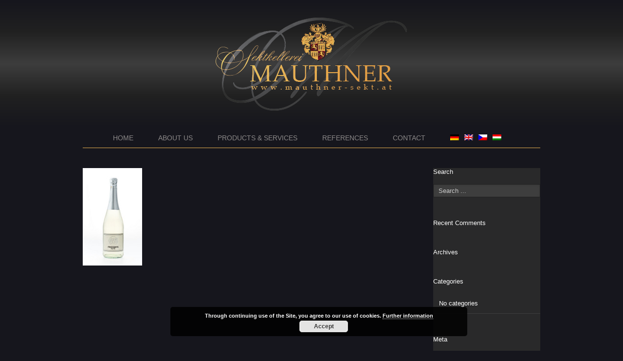

--- FILE ---
content_type: text/html; charset=UTF-8
request_url: https://www.mauthner-sekt.at/en/services-products/img_3884-2/
body_size: 30441
content:
<!DOCTYPE html>
<html xmlns="https://www.w3.org/1999/xhtml" lang="en-US" xmlns:og="http://opengraphprotocol.org/schema/" xmlns:fb="http://www.facebook.com/2008/fbml">
<head>
	<meta http-equiv="X-UA-Compatible" content="IE=edge,chrome=1" />

	<meta http-equiv="Content-Type" content="text/html; charset=utf-8"/>

	<title>
	IMG_3884 - Sektkellerei Mauthner	</title>

	
	<!--[if lte IE 8]>
	<script type="text/javascript" src="https://www.mauthner-sekt.at/wp-content/themes/Avada/js/html5shiv.js"></script>
	<![endif]-->

	
		<meta name="viewport" content="width=device-width, initial-scale=1, maximum-scale=1" />
	
	
	
	
	
	
	<meta name='robots' content='index, follow, max-image-preview:large, max-snippet:-1, max-video-preview:-1' />
<link rel="alternate" hreflang="de-de" href="https://www.mauthner-sekt.at/lohnabfuellung/img_3884/" />
<link rel="alternate" hreflang="en-us" href="https://www.mauthner-sekt.at/en/services-products/img_3884-2/" />
<link rel="alternate" hreflang="cs-cz" href="https://www.mauthner-sekt.at/cs/vyroba-perlivych-vin/img_3884-2/" />
<link rel="alternate" hreflang="hu-hu" href="https://www.mauthner-sekt.at/hu/lohnabfuellung/img_3884-2/" />

	<!-- This site is optimized with the Yoast SEO plugin v23.1 - https://yoast.com/wordpress/plugins/seo/ -->
	<link rel="canonical" href="https://www.mauthner-sekt.at/en/services-products/img_3884-2/" />
	<meta property="og:locale" content="en_US" />
	<meta property="og:type" content="article" />
	<meta property="og:title" content="IMG_3884 - Sektkellerei Mauthner" />
	<meta property="og:url" content="https://www.mauthner-sekt.at/en/services-products/img_3884-2/" />
	<meta property="og:site_name" content="Sektkellerei Mauthner" />
	<meta property="article:modified_time" content="2016-03-08T17:26:55+00:00" />
	<meta property="og:image" content="https://www.mauthner-sekt.at/en/services-products/img_3884-2/" />
	<meta property="og:image:width" content="122" />
	<meta property="og:image:height" content="200" />
	<meta property="og:image:type" content="image/jpeg" />
	<meta name="twitter:card" content="summary_large_image" />
	<script type="application/ld+json" class="yoast-schema-graph">{"@context":"https://schema.org","@graph":[{"@type":"WebPage","@id":"https://www.mauthner-sekt.at/en/services-products/img_3884-2/","url":"https://www.mauthner-sekt.at/en/services-products/img_3884-2/","name":"IMG_3884 - Sektkellerei Mauthner","isPartOf":{"@id":"https://www.mauthner-sekt.at/#website"},"primaryImageOfPage":{"@id":"https://www.mauthner-sekt.at/en/services-products/img_3884-2/#primaryimage"},"image":{"@id":"https://www.mauthner-sekt.at/en/services-products/img_3884-2/#primaryimage"},"thumbnailUrl":"https://www.mauthner-sekt.at/wp-content/uploads/2013/03/IMG_3884.jpg","datePublished":"2014-08-29T16:06:21+00:00","dateModified":"2016-03-08T17:26:55+00:00","breadcrumb":{"@id":"https://www.mauthner-sekt.at/en/services-products/img_3884-2/#breadcrumb"},"inLanguage":"en-US","potentialAction":[{"@type":"ReadAction","target":["https://www.mauthner-sekt.at/en/services-products/img_3884-2/"]}]},{"@type":"ImageObject","inLanguage":"en-US","@id":"https://www.mauthner-sekt.at/en/services-products/img_3884-2/#primaryimage","url":"https://www.mauthner-sekt.at/wp-content/uploads/2013/03/IMG_3884.jpg","contentUrl":"https://www.mauthner-sekt.at/wp-content/uploads/2013/03/IMG_3884.jpg","width":122,"height":200},{"@type":"BreadcrumbList","@id":"https://www.mauthner-sekt.at/en/services-products/img_3884-2/#breadcrumb","itemListElement":[{"@type":"ListItem","position":1,"name":"Startseite","item":"https://www.mauthner-sekt.at/en/home/"},{"@type":"ListItem","position":2,"name":"Services &#038; Products","item":"https://www.mauthner-sekt.at/en/services-products/"},{"@type":"ListItem","position":3,"name":"IMG_3884"}]},{"@type":"WebSite","@id":"https://www.mauthner-sekt.at/#website","url":"https://www.mauthner-sekt.at/","name":"Sektkellerei Mauthner","description":"Sektkellerei Mauthner","publisher":{"@id":"https://www.mauthner-sekt.at/#organization"},"potentialAction":[{"@type":"SearchAction","target":{"@type":"EntryPoint","urlTemplate":"https://www.mauthner-sekt.at/?s={search_term_string}"},"query-input":"required name=search_term_string"}],"inLanguage":"en-US"},{"@type":"Organization","@id":"https://www.mauthner-sekt.at/#organization","name":"Sektkellerei Mauthner GmbH","url":"https://www.mauthner-sekt.at/","logo":{"@type":"ImageObject","inLanguage":"en-US","@id":"https://www.mauthner-sekt.at/#/schema/logo/image/","url":"https://www.mauthner-sekt.at/wp-content/uploads/2015/02/mauthner-sekt-logo.png","contentUrl":"https://www.mauthner-sekt.at/wp-content/uploads/2015/02/mauthner-sekt-logo.png","width":400,"height":200,"caption":"Sektkellerei Mauthner GmbH"},"image":{"@id":"https://www.mauthner-sekt.at/#/schema/logo/image/"}}]}</script>
	<!-- / Yoast SEO plugin. -->


<link rel="alternate" type="application/rss+xml" title="Sektkellerei Mauthner &raquo; Feed" href="https://www.mauthner-sekt.at/en/feed/" />
<link rel="alternate" type="application/rss+xml" title="Sektkellerei Mauthner &raquo; Comments Feed" href="https://www.mauthner-sekt.at/en/comments/feed/" />
<link rel="alternate" type="application/rss+xml" title="Sektkellerei Mauthner &raquo; IMG_3884 Comments Feed" href="https://www.mauthner-sekt.at/en/services-products/img_3884-2/feed/" />
<link rel="alternate" title="oEmbed (JSON)" type="application/json+oembed" href="https://www.mauthner-sekt.at/wp-json/oembed/1.0/embed?url=https%3A%2F%2Fwww.mauthner-sekt.at%2Fen%2Fservices-products%2Fimg_3884-2%2F" />
<link rel="alternate" title="oEmbed (XML)" type="text/xml+oembed" href="https://www.mauthner-sekt.at/wp-json/oembed/1.0/embed?url=https%3A%2F%2Fwww.mauthner-sekt.at%2Fen%2Fservices-products%2Fimg_3884-2%2F&#038;format=xml" />
<meta property="og:title" content="IMG_3884"/><meta property="og:type" content="article"/><meta property="og:url" content="https://www.mauthner-sekt.at/en/services-products/img_3884-2/"/><meta property="og:site_name" content="Sektkellerei Mauthner"/><meta property="og:image" content="http://www.mauthner-sekt.at/wp-content/uploads/2015/02/mauthner-sekt-logo1.png"/><style id='wp-img-auto-sizes-contain-inline-css' type='text/css'>
img:is([sizes=auto i],[sizes^="auto," i]){contain-intrinsic-size:3000px 1500px}
/*# sourceURL=wp-img-auto-sizes-contain-inline-css */
</style>
<link rel='stylesheet' id='hugeit-lightbox-css-css' href='https://www.mauthner-sekt.at/wp-content/plugins/lightbox/css/frontend/lightbox.css?ver=6.9' type='text/css' media='all' />
<style id='wp-emoji-styles-inline-css' type='text/css'>

	img.wp-smiley, img.emoji {
		display: inline !important;
		border: none !important;
		box-shadow: none !important;
		height: 1em !important;
		width: 1em !important;
		margin: 0 0.07em !important;
		vertical-align: -0.1em !important;
		background: none !important;
		padding: 0 !important;
	}
/*# sourceURL=wp-emoji-styles-inline-css */
</style>
<link rel='stylesheet' id='wp-block-library-css' href='https://www.mauthner-sekt.at/wp-includes/css/dist/block-library/style.min.css?ver=6.9' type='text/css' media='all' />
<style id='global-styles-inline-css' type='text/css'>
:root{--wp--preset--aspect-ratio--square: 1;--wp--preset--aspect-ratio--4-3: 4/3;--wp--preset--aspect-ratio--3-4: 3/4;--wp--preset--aspect-ratio--3-2: 3/2;--wp--preset--aspect-ratio--2-3: 2/3;--wp--preset--aspect-ratio--16-9: 16/9;--wp--preset--aspect-ratio--9-16: 9/16;--wp--preset--color--black: #000000;--wp--preset--color--cyan-bluish-gray: #abb8c3;--wp--preset--color--white: #ffffff;--wp--preset--color--pale-pink: #f78da7;--wp--preset--color--vivid-red: #cf2e2e;--wp--preset--color--luminous-vivid-orange: #ff6900;--wp--preset--color--luminous-vivid-amber: #fcb900;--wp--preset--color--light-green-cyan: #7bdcb5;--wp--preset--color--vivid-green-cyan: #00d084;--wp--preset--color--pale-cyan-blue: #8ed1fc;--wp--preset--color--vivid-cyan-blue: #0693e3;--wp--preset--color--vivid-purple: #9b51e0;--wp--preset--gradient--vivid-cyan-blue-to-vivid-purple: linear-gradient(135deg,rgb(6,147,227) 0%,rgb(155,81,224) 100%);--wp--preset--gradient--light-green-cyan-to-vivid-green-cyan: linear-gradient(135deg,rgb(122,220,180) 0%,rgb(0,208,130) 100%);--wp--preset--gradient--luminous-vivid-amber-to-luminous-vivid-orange: linear-gradient(135deg,rgb(252,185,0) 0%,rgb(255,105,0) 100%);--wp--preset--gradient--luminous-vivid-orange-to-vivid-red: linear-gradient(135deg,rgb(255,105,0) 0%,rgb(207,46,46) 100%);--wp--preset--gradient--very-light-gray-to-cyan-bluish-gray: linear-gradient(135deg,rgb(238,238,238) 0%,rgb(169,184,195) 100%);--wp--preset--gradient--cool-to-warm-spectrum: linear-gradient(135deg,rgb(74,234,220) 0%,rgb(151,120,209) 20%,rgb(207,42,186) 40%,rgb(238,44,130) 60%,rgb(251,105,98) 80%,rgb(254,248,76) 100%);--wp--preset--gradient--blush-light-purple: linear-gradient(135deg,rgb(255,206,236) 0%,rgb(152,150,240) 100%);--wp--preset--gradient--blush-bordeaux: linear-gradient(135deg,rgb(254,205,165) 0%,rgb(254,45,45) 50%,rgb(107,0,62) 100%);--wp--preset--gradient--luminous-dusk: linear-gradient(135deg,rgb(255,203,112) 0%,rgb(199,81,192) 50%,rgb(65,88,208) 100%);--wp--preset--gradient--pale-ocean: linear-gradient(135deg,rgb(255,245,203) 0%,rgb(182,227,212) 50%,rgb(51,167,181) 100%);--wp--preset--gradient--electric-grass: linear-gradient(135deg,rgb(202,248,128) 0%,rgb(113,206,126) 100%);--wp--preset--gradient--midnight: linear-gradient(135deg,rgb(2,3,129) 0%,rgb(40,116,252) 100%);--wp--preset--font-size--small: 13px;--wp--preset--font-size--medium: 20px;--wp--preset--font-size--large: 36px;--wp--preset--font-size--x-large: 42px;--wp--preset--spacing--20: 0.44rem;--wp--preset--spacing--30: 0.67rem;--wp--preset--spacing--40: 1rem;--wp--preset--spacing--50: 1.5rem;--wp--preset--spacing--60: 2.25rem;--wp--preset--spacing--70: 3.38rem;--wp--preset--spacing--80: 5.06rem;--wp--preset--shadow--natural: 6px 6px 9px rgba(0, 0, 0, 0.2);--wp--preset--shadow--deep: 12px 12px 50px rgba(0, 0, 0, 0.4);--wp--preset--shadow--sharp: 6px 6px 0px rgba(0, 0, 0, 0.2);--wp--preset--shadow--outlined: 6px 6px 0px -3px rgb(255, 255, 255), 6px 6px rgb(0, 0, 0);--wp--preset--shadow--crisp: 6px 6px 0px rgb(0, 0, 0);}:where(.is-layout-flex){gap: 0.5em;}:where(.is-layout-grid){gap: 0.5em;}body .is-layout-flex{display: flex;}.is-layout-flex{flex-wrap: wrap;align-items: center;}.is-layout-flex > :is(*, div){margin: 0;}body .is-layout-grid{display: grid;}.is-layout-grid > :is(*, div){margin: 0;}:where(.wp-block-columns.is-layout-flex){gap: 2em;}:where(.wp-block-columns.is-layout-grid){gap: 2em;}:where(.wp-block-post-template.is-layout-flex){gap: 1.25em;}:where(.wp-block-post-template.is-layout-grid){gap: 1.25em;}.has-black-color{color: var(--wp--preset--color--black) !important;}.has-cyan-bluish-gray-color{color: var(--wp--preset--color--cyan-bluish-gray) !important;}.has-white-color{color: var(--wp--preset--color--white) !important;}.has-pale-pink-color{color: var(--wp--preset--color--pale-pink) !important;}.has-vivid-red-color{color: var(--wp--preset--color--vivid-red) !important;}.has-luminous-vivid-orange-color{color: var(--wp--preset--color--luminous-vivid-orange) !important;}.has-luminous-vivid-amber-color{color: var(--wp--preset--color--luminous-vivid-amber) !important;}.has-light-green-cyan-color{color: var(--wp--preset--color--light-green-cyan) !important;}.has-vivid-green-cyan-color{color: var(--wp--preset--color--vivid-green-cyan) !important;}.has-pale-cyan-blue-color{color: var(--wp--preset--color--pale-cyan-blue) !important;}.has-vivid-cyan-blue-color{color: var(--wp--preset--color--vivid-cyan-blue) !important;}.has-vivid-purple-color{color: var(--wp--preset--color--vivid-purple) !important;}.has-black-background-color{background-color: var(--wp--preset--color--black) !important;}.has-cyan-bluish-gray-background-color{background-color: var(--wp--preset--color--cyan-bluish-gray) !important;}.has-white-background-color{background-color: var(--wp--preset--color--white) !important;}.has-pale-pink-background-color{background-color: var(--wp--preset--color--pale-pink) !important;}.has-vivid-red-background-color{background-color: var(--wp--preset--color--vivid-red) !important;}.has-luminous-vivid-orange-background-color{background-color: var(--wp--preset--color--luminous-vivid-orange) !important;}.has-luminous-vivid-amber-background-color{background-color: var(--wp--preset--color--luminous-vivid-amber) !important;}.has-light-green-cyan-background-color{background-color: var(--wp--preset--color--light-green-cyan) !important;}.has-vivid-green-cyan-background-color{background-color: var(--wp--preset--color--vivid-green-cyan) !important;}.has-pale-cyan-blue-background-color{background-color: var(--wp--preset--color--pale-cyan-blue) !important;}.has-vivid-cyan-blue-background-color{background-color: var(--wp--preset--color--vivid-cyan-blue) !important;}.has-vivid-purple-background-color{background-color: var(--wp--preset--color--vivid-purple) !important;}.has-black-border-color{border-color: var(--wp--preset--color--black) !important;}.has-cyan-bluish-gray-border-color{border-color: var(--wp--preset--color--cyan-bluish-gray) !important;}.has-white-border-color{border-color: var(--wp--preset--color--white) !important;}.has-pale-pink-border-color{border-color: var(--wp--preset--color--pale-pink) !important;}.has-vivid-red-border-color{border-color: var(--wp--preset--color--vivid-red) !important;}.has-luminous-vivid-orange-border-color{border-color: var(--wp--preset--color--luminous-vivid-orange) !important;}.has-luminous-vivid-amber-border-color{border-color: var(--wp--preset--color--luminous-vivid-amber) !important;}.has-light-green-cyan-border-color{border-color: var(--wp--preset--color--light-green-cyan) !important;}.has-vivid-green-cyan-border-color{border-color: var(--wp--preset--color--vivid-green-cyan) !important;}.has-pale-cyan-blue-border-color{border-color: var(--wp--preset--color--pale-cyan-blue) !important;}.has-vivid-cyan-blue-border-color{border-color: var(--wp--preset--color--vivid-cyan-blue) !important;}.has-vivid-purple-border-color{border-color: var(--wp--preset--color--vivid-purple) !important;}.has-vivid-cyan-blue-to-vivid-purple-gradient-background{background: var(--wp--preset--gradient--vivid-cyan-blue-to-vivid-purple) !important;}.has-light-green-cyan-to-vivid-green-cyan-gradient-background{background: var(--wp--preset--gradient--light-green-cyan-to-vivid-green-cyan) !important;}.has-luminous-vivid-amber-to-luminous-vivid-orange-gradient-background{background: var(--wp--preset--gradient--luminous-vivid-amber-to-luminous-vivid-orange) !important;}.has-luminous-vivid-orange-to-vivid-red-gradient-background{background: var(--wp--preset--gradient--luminous-vivid-orange-to-vivid-red) !important;}.has-very-light-gray-to-cyan-bluish-gray-gradient-background{background: var(--wp--preset--gradient--very-light-gray-to-cyan-bluish-gray) !important;}.has-cool-to-warm-spectrum-gradient-background{background: var(--wp--preset--gradient--cool-to-warm-spectrum) !important;}.has-blush-light-purple-gradient-background{background: var(--wp--preset--gradient--blush-light-purple) !important;}.has-blush-bordeaux-gradient-background{background: var(--wp--preset--gradient--blush-bordeaux) !important;}.has-luminous-dusk-gradient-background{background: var(--wp--preset--gradient--luminous-dusk) !important;}.has-pale-ocean-gradient-background{background: var(--wp--preset--gradient--pale-ocean) !important;}.has-electric-grass-gradient-background{background: var(--wp--preset--gradient--electric-grass) !important;}.has-midnight-gradient-background{background: var(--wp--preset--gradient--midnight) !important;}.has-small-font-size{font-size: var(--wp--preset--font-size--small) !important;}.has-medium-font-size{font-size: var(--wp--preset--font-size--medium) !important;}.has-large-font-size{font-size: var(--wp--preset--font-size--large) !important;}.has-x-large-font-size{font-size: var(--wp--preset--font-size--x-large) !important;}
/*# sourceURL=global-styles-inline-css */
</style>

<style id='classic-theme-styles-inline-css' type='text/css'>
/*! This file is auto-generated */
.wp-block-button__link{color:#fff;background-color:#32373c;border-radius:9999px;box-shadow:none;text-decoration:none;padding:calc(.667em + 2px) calc(1.333em + 2px);font-size:1.125em}.wp-block-file__button{background:#32373c;color:#fff;text-decoration:none}
/*# sourceURL=/wp-includes/css/classic-themes.min.css */
</style>
<link rel='stylesheet' id='rs-plugin-settings-css' href='https://www.mauthner-sekt.at/wp-content/plugins/revslider/public/assets/css/rs6.css?ver=6.3.5' type='text/css' media='all' />
<style id='rs-plugin-settings-inline-css' type='text/css'>
.avada_huge_white_text{position:absolute; color:#ffffff; font-size:130px; line-height:45px; font-family:museoslab500regular;   text-shadow:0px 2px 5px rgba(0,0,0,1)}.avada_huge_black_text{position:absolute; color:#000000; font-size:130px; line-height:45px; font-family:museoslab500regular}.avada_big_black_text{position:absolute; color:#333333; font-size:42px; line-height:45px; font-family:museoslab500regular}.avada_big_white_text{position:absolute; color:#fff; font-size:42px; line-height:45px; font-family:museoslab500regular}.avada_big_black_text_center{position:absolute; color:#333333; font-size:38px; line-height:45px; font-family:museoslab500regular;   text-align:center}.avada_med_green_text{position:absolute; color:#A0CE4E; font-size:24px; line-height:24px; font-family:PTSansRegular,Arial,Helvetica,sans-serif}.avada_small_gray_text{position:absolute; color:#747474; font-size:13px; line-height:20px; font-family:PTSansRegular,Arial,Helvetica,sans-serif}.avada_small_white_text{position:absolute; color:#fff; font-size:13px; line-height:20px; font-family:PTSansRegular,Arial,Helvetica,sans-serif;  text-shadow:0px 2px 5px rgba(0,0,0,0.5); font-weight:700}.avada_block_black{position:absolute; color:#A0CE4E; text-shadow:none; font-size:22px; line-height:34px; padding:0px 10px; padding-top:1px;margin:0px; border-width:0px; border-style:none; background-color:#000;font-family:PTSansRegular,Arial,Helvetica,sans-serif}.avada_block_green{position:absolute; color:#000; text-shadow:none; font-size:22px; line-height:34px; padding:0px 10px; padding-top:1px;margin:0px; border-width:0px; border-style:none; background-color:#A0CE4E;font-family:PTSansRegular,Arial,Helvetica,sans-serif}.avada_block_white{position:absolute; color:#fff; text-shadow:none; font-size:22px; line-height:34px; padding:0px 10px; padding-top:1px;margin:0px; border-width:0px; border-style:none; background-color:#000;font-family:PTSansRegular,Arial,Helvetica,sans-serif}.avada_block_white_trans{position:absolute; color:#fff; text-shadow:none; font-size:22px; line-height:34px; padding:0px 10px; padding-top:1px;margin:0px; border-width:0px; border-style:none; background-color:rgba(0,0,0,0.6);  font-family:PTSansRegular,Arial,Helvetica,sans-serif}.tp-caption a{color:#ff7302;text-shadow:none;-webkit-transition:all 0.2s ease-out;-moz-transition:all 0.2s ease-out;-o-transition:all 0.2s ease-out;-ms-transition:all 0.2s ease-out}.tp-caption a:hover{color:#ffa902}
/*# sourceURL=rs-plugin-settings-inline-css */
</style>
<link rel='stylesheet' id='sp-news-public-css' href='https://www.mauthner-sekt.at/wp-content/plugins/sp-news-and-widget/assets/css/wpnw-public.css?ver=5.0.1' type='text/css' media='all' />
<link rel='stylesheet' id='wpml-legacy-horizontal-list-0-css' href='//www.mauthner-sekt.at/wp-content/plugins/sitepress-multilingual-cms/templates/language-switchers/legacy-list-horizontal/style.css?ver=1' type='text/css' media='all' />
<style id='wpml-legacy-horizontal-list-0-inline-css' type='text/css'>
.wpml-ls-statics-shortcode_actions{background-color:#ffffff;}.wpml-ls-statics-shortcode_actions, .wpml-ls-statics-shortcode_actions .wpml-ls-sub-menu, .wpml-ls-statics-shortcode_actions a {border-color:#cdcdcd;}.wpml-ls-statics-shortcode_actions a {color:#444444;background-color:#ffffff;}.wpml-ls-statics-shortcode_actions a:hover,.wpml-ls-statics-shortcode_actions a:focus {color:#000000;background-color:#eeeeee;}.wpml-ls-statics-shortcode_actions .wpml-ls-current-language>a {color:#444444;background-color:#ffffff;}.wpml-ls-statics-shortcode_actions .wpml-ls-current-language:hover>a, .wpml-ls-statics-shortcode_actions .wpml-ls-current-language>a:focus {color:#000000;background-color:#eeeeee;}
/*# sourceURL=wpml-legacy-horizontal-list-0-inline-css */
</style>
<link rel='stylesheet' id='wpml-menu-item-0-css' href='//www.mauthner-sekt.at/wp-content/plugins/sitepress-multilingual-cms/templates/language-switchers/menu-item/style.css?ver=1' type='text/css' media='all' />
<style id='wpml-menu-item-0-inline-css' type='text/css'>
#sticky-nav ul li.menu-item-type-post_type { padding-right: 35px; } #nav ul li.menu-item-language { padding-right: 25px; } #sticky-nav ul li.menu-item-language { padding-right: 5px; }
/*# sourceURL=wpml-menu-item-0-inline-css */
</style>
<link rel='stylesheet' id='wp-pagenavi-css' href='https://www.mauthner-sekt.at/wp-content/plugins/wp-pagenavi/pagenavi-css.css?ver=2.70' type='text/css' media='all' />
<link rel='stylesheet' id='cms-navigation-style-base-css' href='https://www.mauthner-sekt.at/wp-content/plugins/wpml-cms-nav/res/css/cms-navigation-base.css?ver=1.5.2' type='text/css' media='screen' />
<link rel='stylesheet' id='cms-navigation-style-css' href='https://www.mauthner-sekt.at/wp-content/plugins/wpml-cms-nav/res/css/cms-navigation.css?ver=1.5.2' type='text/css' media='screen' />
<link rel='stylesheet' id='avada-child-stylesheet-css' href='https://www.mauthner-sekt.at/wp-content/themes/Avada/style.css?ver=6.9' type='text/css' media='all' />
<link rel='stylesheet' id='avada-stylesheet-css' href='https://www.mauthner-sekt.at/wp-content/themes/Avada-Child-Theme/style.css?ver=6.9' type='text/css' media='all' />
<link rel='stylesheet' id='avada-animations-css' href='https://www.mauthner-sekt.at/wp-content/themes/Avada/css/animations.css?ver=6.9' type='text/css' media='all' />
<link rel='stylesheet' id='avada-media-css' href='https://www.mauthner-sekt.at/wp-content/themes/Avada/css/media.css?ver=6.9' type='text/css' media='all' />
<script type="text/javascript" src="https://www.mauthner-sekt.at/wp-content/plugins/jquery-updater/js/jquery-3.7.1.min.js?ver=3.7.1" id="jquery-core-js"></script>
<script type="text/javascript" src="https://www.mauthner-sekt.at/wp-content/plugins/jquery-updater/js/jquery-migrate-3.5.2.min.js?ver=3.5.2" id="jquery-migrate-js"></script>
<script type="text/javascript" src="https://www.mauthner-sekt.at/wp-content/plugins/lightbox/js/frontend/froogaloop2.min.js?ver=6.9" id="hugeit-froogaloop-js-js"></script>
<script type="text/javascript" src="https://www.mauthner-sekt.at/wp-content/plugins/revslider/public/assets/js/rbtools.min.js?ver=6.3.5" id="tp-tools-js"></script>
<script type="text/javascript" src="https://www.mauthner-sekt.at/wp-content/plugins/revslider/public/assets/js/rs6.min.js?ver=6.3.5" id="revmin-js"></script>
<script type="text/javascript" id="wpml-browser-redirect-js-extra">
/* <![CDATA[ */
var wpml_browser_redirect_params = {"pageLanguage":"en","languageUrls":{"de_DE":"https://www.mauthner-sekt.at/lohnabfuellung/img_3884/","de":"https://www.mauthner-sekt.at/lohnabfuellung/img_3884/","DE":"https://www.mauthner-sekt.at/lohnabfuellung/img_3884/","en_US":"https://www.mauthner-sekt.at/en/services-products/img_3884-2/","en":"https://www.mauthner-sekt.at/en/services-products/img_3884-2/","US":"https://www.mauthner-sekt.at/en/services-products/img_3884-2/","cs_CZ":"https://www.mauthner-sekt.at/cs/vyroba-perlivych-vin/img_3884-2/","cs":"https://www.mauthner-sekt.at/cs/vyroba-perlivych-vin/img_3884-2/","CZ":"https://www.mauthner-sekt.at/cs/vyroba-perlivych-vin/img_3884-2/","hu_HU":"https://www.mauthner-sekt.at/hu/lohnabfuellung/img_3884-2/","hu":"https://www.mauthner-sekt.at/hu/lohnabfuellung/img_3884-2/","HU":"https://www.mauthner-sekt.at/hu/lohnabfuellung/img_3884-2/"},"cookie":{"name":"_icl_visitor_lang_js","domain":"www.mauthner-sekt.at","path":"/","expiration":24}};
//# sourceURL=wpml-browser-redirect-js-extra
/* ]]> */
</script>
<script type="text/javascript" src="https://www.mauthner-sekt.at/wp-content/plugins/sitepress-multilingual-cms/dist/js/browser-redirect/app.js?ver=4.2.7.1" id="wpml-browser-redirect-js"></script>
<script></script><link rel="https://api.w.org/" href="https://www.mauthner-sekt.at/wp-json/" /><link rel="alternate" title="JSON" type="application/json" href="https://www.mauthner-sekt.at/wp-json/wp/v2/media/11574" /><link rel="EditURI" type="application/rsd+xml" title="RSD" href="https://www.mauthner-sekt.at/xmlrpc.php?rsd" />
<meta name="generator" content="WordPress 6.9" />
<link rel='shortlink' href='https://www.mauthner-sekt.at/en/?p=11574' />
<meta name="generator" content="WPML ver:4.2.7.1 stt:9,1,3,23;" />
<script type="text/javascript">
	window._wp_rp_static_base_url = 'https://rp.zemanta.com/static/';
	window._wp_rp_wp_ajax_url = "https://www.mauthner-sekt.at/wp-admin/admin-ajax.php";
	window._wp_rp_plugin_version = '3.6.1';
	window._wp_rp_post_id = '11574';
	window._wp_rp_num_rel_posts = '6';
	window._wp_rp_thumbnails = true;
	window._wp_rp_post_title = 'IMG_3884';
	window._wp_rp_post_tags = [];
</script>
<link rel="stylesheet" href="https://www.mauthner-sekt.at/wp-content/plugins/related-posts/static/themes/vertical-m.css?version=3.6.1" />
<style type="text/css">.recentcomments a{display:inline !important;padding:0 !important;margin:0 !important;}</style><meta name="generator" content="Powered by WPBakery Page Builder - drag and drop page builder for WordPress."/>
<meta name="generator" content="Powered by Slider Revolution 6.3.5 - responsive, Mobile-Friendly Slider Plugin for WordPress with comfortable drag and drop interface." />
<script type="text/javascript">function setREVStartSize(e){
			//window.requestAnimationFrame(function() {				 
				window.RSIW = window.RSIW===undefined ? window.innerWidth : window.RSIW;	
				window.RSIH = window.RSIH===undefined ? window.innerHeight : window.RSIH;	
				try {								
					var pw = document.getElementById(e.c).parentNode.offsetWidth,
						newh;
					pw = pw===0 || isNaN(pw) ? window.RSIW : pw;
					e.tabw = e.tabw===undefined ? 0 : parseInt(e.tabw);
					e.thumbw = e.thumbw===undefined ? 0 : parseInt(e.thumbw);
					e.tabh = e.tabh===undefined ? 0 : parseInt(e.tabh);
					e.thumbh = e.thumbh===undefined ? 0 : parseInt(e.thumbh);
					e.tabhide = e.tabhide===undefined ? 0 : parseInt(e.tabhide);
					e.thumbhide = e.thumbhide===undefined ? 0 : parseInt(e.thumbhide);
					e.mh = e.mh===undefined || e.mh=="" || e.mh==="auto" ? 0 : parseInt(e.mh,0);		
					if(e.layout==="fullscreen" || e.l==="fullscreen") 						
						newh = Math.max(e.mh,window.RSIH);					
					else{					
						e.gw = Array.isArray(e.gw) ? e.gw : [e.gw];
						for (var i in e.rl) if (e.gw[i]===undefined || e.gw[i]===0) e.gw[i] = e.gw[i-1];					
						e.gh = e.el===undefined || e.el==="" || (Array.isArray(e.el) && e.el.length==0)? e.gh : e.el;
						e.gh = Array.isArray(e.gh) ? e.gh : [e.gh];
						for (var i in e.rl) if (e.gh[i]===undefined || e.gh[i]===0) e.gh[i] = e.gh[i-1];
											
						var nl = new Array(e.rl.length),
							ix = 0,						
							sl;					
						e.tabw = e.tabhide>=pw ? 0 : e.tabw;
						e.thumbw = e.thumbhide>=pw ? 0 : e.thumbw;
						e.tabh = e.tabhide>=pw ? 0 : e.tabh;
						e.thumbh = e.thumbhide>=pw ? 0 : e.thumbh;					
						for (var i in e.rl) nl[i] = e.rl[i]<window.RSIW ? 0 : e.rl[i];
						sl = nl[0];									
						for (var i in nl) if (sl>nl[i] && nl[i]>0) { sl = nl[i]; ix=i;}															
						var m = pw>(e.gw[ix]+e.tabw+e.thumbw) ? 1 : (pw-(e.tabw+e.thumbw)) / (e.gw[ix]);					
						newh =  (e.gh[ix] * m) + (e.tabh + e.thumbh);
					}				
					if(window.rs_init_css===undefined) window.rs_init_css = document.head.appendChild(document.createElement("style"));					
					document.getElementById(e.c).height = newh+"px";
					window.rs_init_css.innerHTML += "#"+e.c+"_wrapper { height: "+newh+"px }";				
				} catch(e){
					console.log("Failure at Presize of Slider:" + e)
				}					   
			//});
		  };</script>
		<style type="text/css" id="wp-custom-css">
			.wpb_wrapper {
	position: relative;
}

.vc_custom_1722893415989,
.vc_custom_1722892101610 {
	position: absolute;
  top: 75%;
  z-index: 100;
  transform: translate(-50%, -75%);
  left: 50%;
	border-top-width: 1px;
  border-right-width: 1px;
  border-bottom-width: 1px;
  border-left-width: 1px;
  padding-top: 20px;
  padding-right: 20px;
  padding-bottom: 20px;
  padding-left: 20px;
  background-color: rgba(0,0,0,0.8);
  *background-color: rgb(0,0,0);
  border-radius: 10px;
  border-color: rgba(0,0,0,0.8);
}		</style>
		<noscript><style> .wpb_animate_when_almost_visible { opacity: 1; }</style></noscript>
	
	<!--[if lte IE 8]>
	<script type="text/javascript">
	jQuery(document).ready(function() {
	var imgs, i, w;
	var imgs = document.getElementsByTagName( 'img' );
	for( i = 0; i < imgs.length; i++ ) {
	    w = imgs[i].getAttribute( 'width' );
	    imgs[i].removeAttribute( 'width' );
	    imgs[i].removeAttribute( 'height' );
	}
	});
	</script>
	
	<script src="https://www.mauthner-sekt.at/wp-content/themes/Avada/js/excanvas.js"></script>
	
	<![endif]-->
	
	<!--[if lte IE 9]>
	<script type="text/javascript">
	jQuery(document).ready(function() {
	
	// Combine inline styles for body tag
	jQuery('body').each( function() {	
		var combined_styles = '<style>';

		jQuery( this ).find( 'style' ).each( function() {
			combined_styles += jQuery(this).html();
			jQuery(this).remove();
		});

		combined_styles += '</style>';

		jQuery( this ).prepend( combined_styles );
	});
	});
	</script>
	<![endif]-->
	
	<script type="text/javascript">
	/*@cc_on
		@if (@_jscript_version == 10)
	    	document.write('<style type="text/css">.search input,#searchform input {padding-left:10px;} .avada-select-parent .avada-select-arrow,.select-arrow{height:33px;background-color:#3e3e3e;}.search input{padding-left:5px;}header .tagline{margin-top:3px;}.star-rating span:before {letter-spacing: 0;}.avada-select-parent .avada-select-arrow,.gravity-select-parent .select-arrow,.wpcf7-select-parent .select-arrow,.select-arrow{background: #fff;}.star-rating{width: 5.2em;}.star-rating span:before {letter-spacing: 0.1em;}</style>');
		@end
	@*/

	var doc = document.documentElement;
	doc.setAttribute('data-useragent', navigator.userAgent);
	</script>

	<style type="text/css">
		Avada_3.5.3{color:green;}
	
	
		html, body { background-color:#16161d; }
		
	
	
	/*IE11 hack */
	@media screen and (-ms-high-contrast: active), (-ms-high-contrast: none) {
		.avada-select-parent .avada-select-arrow,.select-arrow, 
		.wpcf7-select-parent .select-arrow{height:33px;line-height:33px;}
		.gravity-select-parent .select-arrow{height:24px;line-height:24px;}
		
		#wrapper .gf_browser_ie.gform_wrapper .button,
		#wrapper .gf_browser_ie.gform_wrapper .gform_footer input.button{ padding: 0 20px; }
	}

	a:hover, .tooltip-shortcode{
	color:#e6af50;
}
#nav ul .current_page_item a, #nav ul .current-menu-item a, #nav ul > .current-menu-parent a,
#sticky-nav ul .current_page_item a, #sticky-nav ul .current-menu-item a, #sticky-nav ul > .current-menu-parent a,
.footer-area ul li a:hover,
.footer-area .tab-holder .news-list li .post-holder a:hover,
#slidingbar-area ul li a:hover,
.portfolio-tabs li.active a, .faq-tabs li.active a,
.project-content .project-info .project-info-box a:hover,
#main .post h2 a:hover,
#main .about-author .title a:hover,
span.dropcap,.footer-area a:hover,#slidingbar-area a:hover,.copyright a:hover,
#sidebar .widget_categories li a:hover,
#sidebar .widget li a:hover,
#nav ul a:hover, #sticky-nav ul a:hover,
.date-and-formats .format-box i,
h5.toggle:hover a,
.tooltip-shortcode,.content-box-percentage,
.woocommerce .address .edit:hover:after,
.my_account_orders .order-actions a:hover:after,
.more a:hover:after,.read-more:hover:after,.entry-read-more a:hover:after,.pagination-prev:hover:before,.pagination-next:hover:after,.bbp-topic-pagination .prev:hover:before,.bbp-topic-pagination .next:hover:after,
.single-navigation a[rel=prev]:hover:before,.single-navigation a[rel=next]:hover:after,
#sidebar .widget_nav_menu li a:hover:before,#sidebar .widget_categories li a:hover:before,
#sidebar .widget .recentcomments:hover:before,#sidebar .widget_recent_entries li a:hover:before,
#sidebar .widget_archive li a:hover:before,#sidebar .widget_pages li a:hover:before,
#sidebar .widget_links li a:hover:before,.side-nav .arrow:hover:after,.woocommerce-tabs .tabs a:hover .arrow:after,
.star-rating:before,.star-rating span:before,.price ins .amount, .avada-order-details .shop_table.order_details tfoot tr:last-child .amount,
.price > .amount,.woocommerce-pagination .prev:hover,.woocommerce-pagination .next:hover,.woocommerce-pagination .prev:hover:before,.woocommerce-pagination .next:hover:after,
.woocommerce-tabs .tabs li.active a,.woocommerce-tabs .tabs li.active a .arrow:after,
#wrapper .cart-checkout a:hover,#wrapper .cart-checkout a:hover:before,#wrapper .header-social .top-menu .cart-checkout a:hover,
.widget_shopping_cart_content .total .amount,.widget_layered_nav li a:hover:before,
.widget_product_categories li a:hover:before,#header-sticky .my-account-link-active:after,#header .my-account-link-active:after,.woocommerce-side-nav li.active a,.woocommerce-side-nav li.active a:after,.my_account_orders .order-number a,.shop_table .product-subtotal .amount,
.cart_totals .order-total .amount,form.checkout .shop_table tfoot .order-total .amount,#final-order-details .mini-order-details tr:last-child .amount,.rtl .more a:hover:before,.rtl .read-more:hover:before,.rtl .entry-read-more a:hover:before,#header-sticky .my-cart-link-active:after,.header-wrapper .my-cart-link-active:after,#wrapper #sidebar .current_page_item > a,#wrapper #sidebar .current-menu-item > a,#wrapper #sidebar .current_page_item > a:before,#wrapper #sidebar .current-menu-item > a:before,#wrapper .footer-area .current_page_item > a,#wrapper .footer-area .current-menu-item > a,#wrapper .footer-area .current_page_item > a:before,#wrapper .footer-area .current-menu-item > a:before,#wrapper #slidingbar-area .current_page_item > a,#wrapper #slidingbar-area .current-menu-item > a,#wrapper #slidingbar-area .current_page_item > a:before,#wrapper #slidingbar-area .current-menu-item > a:before,.side-nav ul > li.current_page_item > a,.side-nav li.current_page_ancestor > a,
.gform_wrapper span.ginput_total,.gform_wrapper span.ginput_product_price,.ginput_shipping_price,
.bbp-topics-front ul.super-sticky a:hover, .bbp-topics ul.super-sticky a:hover, .bbp-topics ul.sticky a:hover, .bbp-forum-content ul.sticky a:hover, .fusion-accordian .panel-title a:hover,#wrapper #jtwt .jtwt_tweet a:hover{
	color:#e6af50;
}
.fusion-content-boxes .heading-link:hover h2 {
	color:#e6af50 !important;
}
.fusion-content-boxes .heading-link:hover .icon i, .fusion-accordian .panel-title a:hover .fa-fusion-box {
	background-color: #e6af50 !important;
	border-color: #e6af50 !important;
}

#sidebar .image .image-extras .image-extras-content a:hover { color: #333333; }
.star-rating:before,.star-rating span:before {
	color:#e6af50;
}
.tagcloud a:hover,#slidingbar-area .tagcloud a:hover,.footer-area .tagcloud a:hover{ color: #FFFFFF; text-shadow: none; -moz-text-shadow: none; -webkit-text-shadow: none; }
#nav ul .current_page_item a, #nav ul .current-menu-item a, #nav ul > .current-menu-parent a, #nav ul .current-menu-ancestor a, .navigation li.current-menu-ancestor a
#sticky-nav ul .current_page_item a, #sticky-nav ul .current-menu-item a, #sticky-nav ul > .current-menu-parent a, #sticky-nav li.current-menu-ancestor a
#nav ul ul,#sticky-nav ul ul,
.reading-box,
.portfolio-tabs li.active a, .faq-tabs li.active a,
#wrapper .pyre_tabs .tab-holder .tabs li.active a,
.post-content blockquote,
.progress-bar-content,
.pagination .current,
.bbp-topic-pagination .current,
.pagination a.inactive:hover,
.woocommerce-pagination .page-numbers.current,
.woocommerce-pagination .page-numbers:hover,
#wrapper .fusion-megamenu-wrapper .fusion-megamenu-holder,
#nav ul a:hover,#sticky-nav ul a:hover,.woocommerce-pagination .current,
.tagcloud a:hover,#header-sticky .my-account-link:hover:after,#header .my-account-link:hover:after,body #header-sticky .my-account-link-active:after,body #header .my-account-link-active:after,
#bbpress-forums div.bbp-topic-tags a:hover,
#wrapper .fusion-tabs .nav-tabs > .active > .tab-link:hover, #wrapper .fusion-tabs .nav-tabs > .active > .tab-link:focus,#wrapper .fusion-tabs .nav-tabs > .active > .tab-link,#wrapper .fusion-tabs.vertical-tabs .nav-tabs > li.active > .tab-link{
	border-color:#e6af50;
}
#wrapper .main-nav-search a:hover {border-top: 3px solid transparent;}
#wrapper .header-v4 .main-nav-search a:hover, #wrapper .header-v5 .main-nav-search a:hover {border-top: 0;}
#nav ul .current-menu-ancestor a,.navigation li.current-menu-ancestor a, #sticky-nav li.current-menu-ancestor a {
	color: #e6af50;
}
#wrapper .side-nav li.current_page_item a{
	border-right-color:#e6af50;
}
.rtl #wrapper .side-nav li.current_page_item a{
	border-left-color:#e6af50;
}
.header-v2 .header-social, .header-v3 .header-social, .header-v4 .header-social,.header-v5 .header-social,.header-v2{
	border-top-color:#e6af50;
}

.fusion-accordian .panel-title .active .fa-fusion-box,
ul.circle-yes li:before,
.circle-yes ul li:before,
.progress-bar-content,
.pagination .current,
.bbp-topic-pagination .current,
.header-v3 .header-social,.header-v4 .header-social,.header-v5 .header-social,
.date-and-formats .date-box,.table-2 table thead,
.onsale,.woocommerce-pagination .current,
.woocommerce .social-share li a:hover i,
.price_slider_wrapper .ui-slider .ui-slider-range,
.tagcloud a:hover,.cart-loading,
#toTop:hover,
#bbpress-forums div.bbp-topic-tags a:hover,
#wrapper .search-table .search-button input[type="submit"]:hover,
ul.arrow li:before,
p.demo_store,
.avada-myaccount-data .digital-downloads li:before, .avada-thank-you .order_details li:before{
	background-color:#e6af50;
}
.woocommerce .social-share li a:hover i {
	border-color:#e6af50;
}
.bbp-topics-front ul.super-sticky, .bbp-topics ul.super-sticky, .bbp-topics ul.sticky, .bbp-forum-content ul.sticky	{
	background-color: #ffffe8;
	opacity: 1;
}


.mobile-nav-holder .mobile-selector, 
.mobile-topnav-holder .mobile-selector, 
#mobile-nav {
	background-color: #16161d}
.mobile-nav-holder .mobile-selector, .mobile-topnav-holder .mobile-selector, #mobile-nav, #mobile-nav li a, #mobile-nav li a:hover, .mobile-nav-holder .mobile-selector .selector-down { border-color: #16161d; }
.mobile-nav-holder .mobile-selector .selector-down:before{color:#16161d;}
#mobile-nav li a:hover {
	background-color: #16161d}



body #header-sticky.sticky-header .sticky-shadow{background:rgba(22, 22, 29, 0.90);}
.no-rgba #header-sticky.sticky-header .sticky-shadow{background:#16161d; filter: progid: DXImageTransform.Microsoft.Alpha(Opacity=90); opacity: 0.90;}

#header,#small-nav{
	background-color:#16161d;
}

#main,#wrapper,
.fusion-separator .icon-wrapper, html, body, .bbp-arrow { background-color:#16161d; }

.footer-area{
	background-color:#16161d;
}
#wrapper .footer-area .pyre_tabs .tab-holder .tabs li {
	border-color:#16161d;
}

.footer-area{
	border-color:#16161d;
}

#footer{
	background-color:#16161d;
}

#footer{
	border-color:#16161d;
}

.sep-boxed-pricing .panel-heading{
	background-color:#a0ce4e;
	border-color:#a0ce4e;
}
.fusion-pricing-table .panel-body .price .integer-part, .fusion-pricing-table .panel-body .price .decimal-part{
	color:#a0ce4e;
}
.image .image-extras{
	background-image: linear-gradient(top, rgba(230,175,80,.8) 0%, rgba(230,175,80,.8) 100%);
	background-image: -o-linear-gradient(top, rgba(230,175,80,.8) 0%, rgba(230,175,80,.8) 100%);
	background-image: -moz-linear-gradient(top, rgba(230,175,80,.8) 0%, rgba(230,175,80,.8) 100%);
	background-image: -webkit-linear-gradient(top, rgba(230,175,80,.8) 0%, rgba(230,175,80,.8) 100%);
	background-image: -ms-linear-gradient(top, rgba(230,175,80,.8) 0%, rgba(230,175,80,.8) 100%);

	background-image: -webkit-gradient(
		linear,
		left top,
		left bottom,
		color-stop(0, rgba(230,175,80,.8)),
		color-stop(1, rgba(230,175,80,.8))
	);
	filter: progid:DXImageTransform.Microsoft.gradient(startColorstr='#e6af50', endColorstr='#e6af50')
			progid: DXImageTransform.Microsoft.Alpha(Opacity=0);
}
.no-cssgradients .image .image-extras{
	background:#e6af50;
}
.image:hover .image-extras {
	filter: progid:DXImageTransform.Microsoft.gradient(startColorstr='#e6af50', endColorstr='#e6af50')
 			progid: DXImageTransform.Microsoft.Alpha(Opacity=100);
 }
.portfolio-one .button,
#main .comment-submit,
#reviews input#submit,
.comment-form input[type="submit"],
.wpcf7-form input[type="submit"],.wpcf7-submit,
.bbp-submit-wrapper button,
.button-default,
.button.default,
.price_slider_amount button,
.gform_wrapper .gform_button,
.woocommerce .single_add_to_cart_button,
.woocommerce .shipping-calculator-form .button,
.woocommerce form.checkout #place_order,
.woocommerce .checkout_coupon .button,
.woocommerce .login .button,
.woocommerce .register .button,
.woocommerce .avada-order-details .order-again .button,
.woocommerce .avada-order-details .order-again .button{
	background: #a0ce4e;
	color: rgba(255,255,255,.8) ;
	
		
	-webkit-transition: all .2s;
	-moz-transition: all .2s;
	-ms-transition: all .2s;	
	-o-transition: all .2s;
	transition: all .2s;	
}
.no-cssgradients .portfolio-one .button,
.no-cssgradients #main .comment-submit,
.no-cssgradients #reviews input#submit,
.no-cssgradients .comment-form input[type="submit"],
.no-cssgradients .wpcf7-form input[type="submit"],
.no-cssgradients .wpcf7-submit,
.no-cssgradients .bbp-submit-wrapper button,
.no-cssgradients .button-default,
.no-cssgradients .button.default,
.no-cssgradients .price_slider_amount button,
.no-cssgradients .gform_wrapper .gform_button,
.no-cssgradients .woocommerce .single_add_to_cart_button,
.no-cssgradients .woocommerce .shipping-calculator-form .button,
.no-cssgradients .woocommerce form.checkout #place_order,
.no-cssgradients .woocommerce .checkout_coupon .button,
.no-cssgradients .woocommerce .login .button,
.no-cssgradients .woocommerce .register .button,
.no-cssgradients .woocommerce .avada-order-details .order-again .button{
	background:#a0ce4e;
}
.portfolio-one .button:hover,
#main .comment-submit:hover,
#reviews input#submit:hover,
.comment-form input[type="submit"]:hover,
.wpcf7-form input[type="submit"]:hover,.wpcf7-submit:hover,
.bbp-submit-wrapper button:hover,
.button-default:hover,
.button.default:hover,
.price_slider_amount button:hover,
.gform_wrapper .gform_button:hover,
.woocommerce .single_add_to_cart_button:hover,
.woocommerce .shipping-calculator-form .button:hover,
.woocommerce form.checkout #place_order:hover,
.woocommerce .checkout_coupon .button:hover,
.woocommerce .login .button:hover,
.woocommerce .register .button:hover,
.woocommerce .avada-order-details .order-again .button:hover{
	background: #96c346;
	color: rgba(255,255,255,.9) ;
	
	}
.no-cssgradients .portfolio-one .button:hover,
.no-cssgradients #main .comment-submit:hover,
.no-cssgradients #reviews input#submit:hover,
.no-cssgradients .comment-form input[type="submit"]:hover,
.no-cssgradients .wpcf7-form input[type="submit"]:hover,
.no-cssgradients .wpcf7-submit:hover,
.no-cssgradients .bbp-submit-wrapper button:hover,
.no-cssgradients .button-default:hover,
.no-cssgradinets .button.default:hover,
.no-cssgradients .price_slider_amount button:hover,
.no-cssgradients .gform_wrapper .gform_button:hover,
.no-cssgradients .woocommerce .single_add_to_cart_button:hover
.no-cssgradients .woocommerce .shipping-calculator-form .button:hover,
.no-cssgradients .woocommerce form.checkout #place_order:hover,
.no-cssgradients .woocommerce .checkout_coupon .button:hover,
.no-cssgradients .woocommerce .login .button:hover,
.no-cssgradients .woocommerce .register .button:hover,
.no-cssgradients .woocommerce .avada-order-details .order-again .button:hover{
	background:#96c346;
}

.image .image-extras .image-extras-content .icon.link-icon, .image .image-extras .image-extras-content .icon.gallery-icon { background-color:#333333; }
.image-extras .image-extras-content h3, .image .image-extras .image-extras-content h3 a, .image .image-extras .image-extras-content h4, .image .image-extras .image-extras-content h4 a,.image .image-extras .image-extras-content h3, .image .image-extras .image-extras-content h2, .image .image-extras .image-extras-content a,.image .image-extras .image-extras-content .cats,.image .image-extras .image-extras-content .cats a{ color:#333333; }

.page-title-container{border-color:#16161d;}

.footer-area{
	
	
	}

#footer{
	
	}

.fontawesome-icon.circle-yes{
	background-color:#3e3e3e;
}

.fontawesome-icon.circle-yes{
	border-color:#3e3e3e;
}

.fontawesome-icon,
.avada-myaccount-data .digital-downloads li:before,
.avada-myaccount-data .digital-downloads li:after,
.avada-thank-you .order_details li:before,
.avada-thank-you .order_details li:after,
.post-content .error-menu li:before,
.post-content .error-menu li:after{
	color:#ffffff;
}

.fusion-title .title-sep,.product .product-border{
	border-color:#3e3e3e;
}

.review blockquote q,.post-content blockquote,form.checkout .payment_methods .payment_box{
	background-color:#3e3e3e;
}
.fusion-testimonials .author:after{
	border-top-color:#3e3e3e;
}

.review blockquote q,.post-content blockquote{
	color:#aaa9a9;
}



body,#wrapper #nav ul li ul li a,#wrapper #sticky-nav ul li ul li a,
#wrapper .fusion-megamenu-wrapper .fusion-megamenu-widgets-container,
.more,
.avada-container h3,
.meta .date,
.review blockquote q,
.review blockquote div strong,
.image .image-extras .image-extras-content h4,
.image .image-extras .image-extras-content h4 a,
.project-content .project-info h4,
.post-content blockquote,
.button-default, .button-large, .button-small, .button-medium,.button-xlarge,
.button.large, .button.small, .button.medium,.button.xlarge,
.ei-title h3,.cart-contents,
.comment-form input[type="submit"],
.wpcf7-form input[type="submit"],
.gform_wrapper .gform_button,
.woocommerce-success-message .button,
.woocommerce .single_add_to_cart_button,
.woocommerce .shipping-calculator-form .button,
.woocommerce form.checkout #place_order,
.woocommerce .checkout_coupon .button,
.woocommerce .login .button,
.woocommerce .register .button,
.page-title h3,
.blog-shortcode h3.timeline-title,
#reviews #comments > h2,
.image .image-extras .image-extras-content h3,
.image .image-extras .image-extras-content h2,
.image .image-extras .image-extras-content a,
.image .image-extras .image-extras-content .cats,
.image .image-extras .image-extras-content .cats a,
.image .image-extras .image-extras-content .price {
	font-family:Arial, Helvetica, sans-serif;
}

.avada-container h3,
.review blockquote div strong,
.footer-area  h3,
#slidingbar-area  h3,
.button-default, .button-large, .button-small, .button-medium,.button-xlarge,
.button.large, .button.small, .button.medium,.button.xlarge,
.woocommerce .single_add_to_cart_button,
.woocommerce .shipping-calculator-form .button,
.woocommerce form.checkout #place_order,
.woocommerce .checkout_coupon .button,
.woocommerce .login .button,
.woocommerce .register .button,
.woocommerce .avada-order-details .order-again .button,
.comment-form input[type="submit"],
.wpcf7-form input[type="submit"],
.gform_wrapper .gform_button{
	font-weight:bold;
}
.meta .date,
.review blockquote q,
.post-content blockquote{
	font-style:italic;
}


#nav, #sticky-nav, .navigation,
.side-nav li a{
	font-family:Arial, Helvetica, sans-serif;
}


#main .reading-box h2,
#main h2,
.page-title h1,
.image .image-extras .image-extras-content h3,.image .image-extras .image-extras-content h3 a,
#main .post h2,
#sidebar .widget h3,
#wrapper .tab-holder .tabs li a,
.share-box h4,
.project-content h3,
.author .author_title,
.fusion-pricing-table .title-row,
.fusion-pricing-table .pricing-row,
.fusion-person .person-desc .person-author .person-author-wrapper,
.fusion-accordian .panel-title,
.fusion-accordian .panel-title a,
.post-content h1, .post-content h2, .post-content h3, .post-content h4, .post-content h5, .post-content h6,
.ei-title h2, #header-sticky,#header .tagline,
table th,.project-content .project-info h4,
.woocommerce-success-message .msg,.product-title, .cart-empty,
#wrapper .fusion-megamenu-wrapper .fusion-megamenu-title,
.main-flex .slide-content h2, .main-flex .slide-content h3,
.fusion-modal .modal-title, .popover .popover-title,
.fusion-flip-box .flip-box-heading-back, .fusion-person .person-desc .person-author .person-name, .fusion-person .person-desc .person-author .person-title{
	font-family:Arial, Helvetica, sans-serif;
}


.footer-area  h3,#slidingbar-area  h3{
	font-family:Arial, Helvetica, sans-serif;
}

body,#sidebar .slide-excerpt h2, .footer-area .slide-excerpt h2,#slidingbar-area .slide-excerpt h2,
#jtwt .jtwt_tweet, #sidebar #jtwt .jtwt_tweet {
	font-size:13px;
		line-height:20px;
}
.project-content .project-info h4,.gform_wrapper label,.gform_wrapper .gfield_description,
.footer-area ul, #slidingbar-area ul, .tab-holder .news-list li .post-holder a,
.tab-holder .news-list li .post-holder .meta, .review blockquote q{
	font-size:13px;
		line-height:20px;
}
.blog-shortcode h3.timeline-title { font-size:13px;line-height:13px; }
.counter-box-content, .fusion-alert,.fusion-progressbar .sr-only{ font-size:13px; }

body,#sidebar .slide-excerpt h2, .footer-area .slide-excerpt h2,#slidingbar-area .slide-excerpt h2{
	line-height:20px;
}
.project-content .project-info h4,.fusion-accordian .panel-body{
	line-height:20px;
}

#nav,#sticky-nav,.navigation,a.search-link{font-size:14px;}

#wrapper #nav ul li ul li a, #wrapper #sticky-nav ul li ul li a{font-size:13px;}

.header-social *{font-size:12px;}

.page-title ul li,page-title ul li a{font-size:10px;}

.side-nav li a{font-size:14px;}

#sidebar .widget h3{font-size:13px;}

#slidingbar-area h3{font-size:13px;line-height:13px;}

.footer-area h3{font-size:13px;line-height:13px;}

.copyright{font-size:13px;}

#wrapper .fusion-megamenu-wrapper .fusion-megamenu-title{font-size:18px;}

.post-content h1{
	font-size:32px;
		line-height:48px;
}

.post-content h1{
	line-height:48px;
}

#wrapper .post-content h2,#wrapper .fusion-title h2,#wrapper #main .post-content .fusion-title h2,#wrapper .title h2,#wrapper #main .post-content .title h2,#wrapper  #main .post h2, #wrapper  #main .post h2, #wrapper .woocommerce .checkout h3, #main .portfolio h2 {
	font-size:18px;
		line-height:27px;
}

#wrapper .post-content h2,#wrapper .fusion-title h2,#wrapper #main .post-content .fusion-title h2,#wrapper .title h2,#wrapper #main .post-content .title h2,#wrapper #main .post h2,#wrapper  .woocommerce .checkout h3, .cart-empty{
	line-height:27px;
}

.post-content h3,.project-content h3,#header .tagline,.product-title{
	font-size:16px;
		line-height:24px;
}
p.demo_store,.fusion-modal .modal-title { font-size:16px; }

.post-content h3,.project-content h3,#header .tagline,.product-title{
	line-height:24px;
}

.post-content h4, .portfolio-item .portfolio-content h4, .image-extras .image-extras-content h3, .image-extras .image-extras-content h3 a, .image .image-extras .image-extras-content a,
.fusion-person .person-author-wrapper .person-name, .fusion-person .person-author-wrapper .person-title
{
	font-size:13px;
		line-height:20px;
}
#wrapper .tab-holder .tabs li a,.person-author-wrapper, #reviews #comments > h2,
.popover .popover-title,.fusion-flip-box .flip-box-heading-back{
	font-size:13px;
}
.fusion-accordian .panel-title a{font-size:13px;}
.share-box h4 {font-size:13px;line-height:13px;}

.post-content h4, #reviews #comments > h2,
.fusion-person .person-author-wrapper .person-name, .fusion-person .person-author-wrapper .person-title {
	line-height:20px;
}

.post-content h5{
	font-size:12px;
		line-height:18px;
}

.post-content h5{
	line-height:18px;
}

.post-content h6{
	font-size:11px;
		line-height:17px;
}

.post-content h6{
	line-height:17px;
}

.ei-title h2{
	font-size:42px;
		line-height:63px;
}

.ei-title h3{
	font-size:20px;
		line-height:30px;
}

.image .image-extras .image-extras-content h4, .image .image-extras .image-extras-content h4 a, .image .image-extras .image-extras-content .cats, .image .image-extras .image-extras-content .cats a, .fusion-recent-posts .columns .column .meta {
	font-size:12px;
		line-height:18px;
}
.post .meta-info, .fusion-blog-grid .entry-meta-single, .fusion-blog-timeline .entry-meta-single, .fusion-blog-grid .entry-comments, .fusion-blog-timeline .entry-comments, .fusion-blog-grid .entry-read-more, .fusion-blog-timeline .entry-read-more, .fusion-blog-medium .entry-meta, .fusion-blog-large .entry-meta, .fusion-blog-medium-alternate .entry-meta, .fusion-blog-large-alternate .entry-meta, .fusion-blog-medium-alternate .entry-read-more, .fusion-blog-large-alternate .entry-read-more, .fusion-recent-posts .columns .column .meta, .post .single-line-meta { font-size:12px; }

.cart-contents *, .top-menu .cart-content a .cart-title, .top-menu .cart-content a .quantity, .image .image-extras .image-extras-content .product-buttons a, .product-buttons a, #header-sticky .cart-content a .cart-title, #header-sticky .cart-content a .quantity, #header .cart-content a .cart-title, #header .cart-content a .quantity, .sticky-header #sticky-nav .cart-checkout a, #header .cart-checkout a {
	font-size:12px;
		line-height:18px;
}

.pagination, .woocommerce-pagination, .pagination .pagination-next, .woocommerce-pagination .next, .pagination .pagination-prev, .woocommerce-pagination .prev { font-size:12px; }

body,.post .post-content,.post-content blockquote,#wrapper .tab-holder .news-list li .post-holder .meta,#sidebar #jtwt,#wrapper .meta,.review blockquote div,.search input,.project-content .project-info h4,.title-row,.simple-products-slider .price .amount,
.quantity .qty,.quantity .minus,.quantity .plus,.timeline-layout h3.timeline-title, .blog-timeline-layout h3.timeline-title, #reviews #comments > h2{color:#aaa9a9;}

.post-content h1,.title h1,.woocommerce-success-message .msg, .woocommerce-message{
	color:#ffffff;
}

#main .post h2,.post-content h2,.fusion-title h2,.title h2,.woocommerce-tabs h2,.search-page-search-form h2, .cart-empty, .woocommerce h2, .woocommerce .checkout h3{
	color:#ffffff;
}

.post-content h3,#sidebar .widget h3,.project-content h3,.fusion-title h3,.title h3,#header .tagline,.person-author-wrapper span,.product-title{
	color:#ffffff;
}

.post-content h4,.project-content .project-info h4,.share-box h4,.fusion-title h4,.title h4,#wrapper .tab-holder .tabs li a, .fusion-accordian .panel-title a{
	color:#ffffff;
}

.post-content h5,.fusion-title h5,.title h5{
	color:#ffffff;
}

.post-content h6,.fusion-title h6,.title h6{
	color:#ffffff;
}

.page-title h1{
	color:#ffffff;
}

.sep-boxed-pricing .panel-heading h3{
	color:#ffffff;
}

.full-boxed-pricing.fusion-pricing-table .panel-heading h3{
	color:#AAA9A9;
}

body a,
body a:before,
body a:after,
.single-navigation a[rel="prev"]:before,
.single-navigation a[rel="next"]:after
{color:#ffffff;}
.project-content .project-info .project-info-box a,#sidebar .widget li a, #sidebar .widget .recentcomments, #sidebar .widget_categories li, #main .post h2 a, .about-author .title a,
.shop_attributes tr th,.image-extras a,.products-slider .price .amount,z.my_account_orders thead tr th,.shop_table thead tr th,.cart_totals table th,form.checkout .shop_table tfoot th,form.checkout .payment_methods label,#final-order-details .mini-order-details th,#main .product .product_title,.shop_table.order_details tr th
{color:#ffffff;}

body #toTop:before {color:#fff;}

.page-title ul li,.page-title ul li a{color:#ffffff;}

#slidingbar-area h3{color:#DDDDDD;}

#slidingbar-area,#slidingbar-area article.col,#slidingbar-area #jtwt,#slidingbar-area #jtwt .jtwt_tweet{color:#8C8989;}

#slidingbar-area a, #slidingbar-area #jtwt .jtwt_tweet a, #wrapper #slidingbar-area .pyre_tabs .tab-holder .tabs li a{color:#BFBFBF;}

#sidebar .widget h3, #sidebar .widget .heading h3{color:#ffffff;}

.footer-area h3{color:#DDDDDD;}

.footer-area,.footer-area article.col,.footer-area #jtwt,.footer-area #jtwt .jtwt_tweet,.copyright{color:#8C8989;}

.footer-area a,.footer-area #jtwt .jtwt_tweet a, #wrapper .footer-area .pyre_tabs .tab-holder .tabs li a,.footer-area .tab-holder .news-list li .post-holder a,.copyright a{color:#BFBFBF;}

#nav ul a,#sticky-nav ul a,.side-nav li a,#header-sticky .cart-content a,#header-sticky .cart-content a:hover,#header .cart-content a,#header .cart-content a:hover,#small-nav .cart-content a,
#small-nav .cart-content a:hover,#wrapper .header-social .top-menu .cart > a,#wrapper .header-social .top-menu .cart > a > .amount,
#wrapper .header-social .top-menu .cart-checkout a, #wrapper .fusion-megamenu-wrapper .fusion-megamenu-title,.my-cart-link:after,a.search-link:after
{color:#8c8989;}
#header-sticky .my-account-link:after, #header .my-account-link:after{border-color:#8c8989;}

#nav ul .current-menu-ancestor a, .navigation li.current-menu-ancestor a, #sticky-nav li.current-menu-ancestor a,#nav ul .current_page_item a, #nav ul .current-menu-item a, #nav ul > .current-menu-parent a, #nav ul ul,#wrapper .fusion-megamenu-wrapper .fusion-megamenu-holder,.navigation li.current-menu-ancestor a,#nav ul li a:hover,
#sticky-nav ul .current_page_item a, #sticky-nav ul .current-menu-item a, #sticky-nav ul > .current-menu-parent a, #sticky-nav ul ul,#sticky-nav li.current-menu-ancestor a,.navigation li.current-menu-ancestor a,#sticky-nav ul li a:hover,
#header-sticky .my-cart-link-active:after, .header-wrapper .my-cart-link-active:after
{color:#e6af50;border-color:#e6af50;}
#nav ul ul,#sticky-nav ul ul{border-color:#e6af50;}

#wrapper .main-nav-search a:hover {border-top: 3px solid transparent;}

#nav ul ul,#sticky-nav ul ul,
#wrapper .fusion-megamenu-wrapper .fusion-megamenu-holder,
#nav ul .login-box,#sticky-nav ul .login-box,
#nav ul .cart-contents,#sticky-nav ul .cart-contents,
#small-nav ul .login-box,#small-nav ul .cart-contents,
#main-nav-search-form, #sticky-nav-search-form
{background-color:#16161d;}

#wrapper #nav ul li ul li a,#wrapper #sticky-nav ul li ul li a,.side-nav li li a,.side-nav li.current_page_item li a
{color:#d6d6d6;}
#wrapper .fusion-megamenu-wrapper .fusion-megamenu-bullet, .fusion-megamenu-bullet{border-left-color:#d6d6d6;}

.ei-title h2{color:#333333;}

.ei-title h3{color:#747474;}

#wrapper .header-social .header-info, #wrapper .header-social a {color:#ffffff;}
#wrapper .header-social .mobile-topnav-holder li a {color: #333333;}

.header-social .menu .sub-menu {width:100px;}


.sep-single,.sep-double,.sep-dashed,.sep-dotted,.search-page-search-form,#sidebar .widget_nav_menu li, #sidebar .widget_categories li, #sidebar .widget_product_categories li, #sidebar .widget_meta li, #sidebar .widget .recentcomments, #sidebar .widget_recent_entries li, #sidebar .widget_archive li, #sidebar .widget_pages li, #sidebar .widget_links li, #sidebar .widget_layered_nav li, #sidebar .widget_product_categories li{border-color:#3e3e3e;}
.ls-avada, .avada-skin-rev,.es-carousel-wrapper.fusion-carousel-small .es-carousel ul li img,.fusion-accordian .fusion-panel,.progress-bar,
#small-nav,.portfolio-tabs,.faq-tabs,.single-navigation,.project-content .project-info .project-info-box,
.fusion-blog-medium-alternate .post, .fusion-blog-large-alternate .post,
.post .meta-info,.grid-layout .post,.grid-layout .post .content-sep,
.grid-layout .post .flexslider,.timeline-layout .post,.timeline-layout .post .content-sep,
.timeline-layout .post .flexslider,h3.timeline-title,.timeline-arrow,
.fusion-counters-box .fusion-counter-box .counter-box-border, tr td,
.table, .table > thead > tr > th, .table > tbody > tr > th, .table > tfoot > tr > th, .table > thead > tr > td, .table > tbody > tr > td, .table > tfoot > tr > td,
.table-1 table,.table-1 table th,.table-1 tr td,
.table-2 table thead,.table-2 tr td,
#sidebar .widget li a,#sidebar .widget .recentcomments,#sidebar .widget_categories li,
#wrapper .pyre_tabs .tab-holder,.commentlist .the-comment,
.side-nav,#wrapper .side-nav li a,.rtl .side-nav,h5.toggle.active + .toggle-content,
#wrapper .side-nav li.current_page_item li a,.tabs-vertical .tabset,
.tabs-vertical .tabs-container .tab_content,.pagination a.inactive,.woocommerce-pagination .page-numbers,.bbp-topic-pagination .page-numbers,.rtl .woocommerce .social-share li,.author .author_social, .fusion-blog-medium .entry-meta, .fusion-blog-large .entry-meta
{border-color:#3e3e3e;}
.side-nav li a,#sidebar .product_list_widget li,#sidebar .widget_layered_nav li,.price_slider_wrapper,.tagcloud a,
#customer_login_box,.avada_myaccount_user,#wrapper .myaccount_user_container span,
.woocommerce-side-nav li a,.woocommerce-content-box,.woocommerce-content-box h2,.my_account_orders tr,.woocommerce .address h4,.shop_table tr,.cart_totals .total,.chzn-container-single .chzn-single,.chzn-container-single .chzn-single div,.chzn-drop,form.checkout .shop_table tfoot,.input-radio,#final-order-details .mini-order-details tr:last-child,p.order-info,.cart-content a img,.panel.entry-content,
.woocommerce-tabs .tabs li a,.woocommerce .social-share,.woocommerce .social-share li,.quantity,.quantity .minus, .quantity .qty,.shop_attributes tr,.woocommerce-success-message,#reviews li .comment-text,
.cart_totals, .shipping_calculator, .coupon, .woocommerce .cross-sells, #customer_login .col-1, #customer_login .col-2, .woocommerce-message, .woocommerce form.checkout #customer_details .col-1, .woocommerce form.checkout #customer_details .col-2,
.cart_totals h2, .shipping_calculator h2, .coupon h2, .woocommerce .checkout h3, #customer_login h2, .woocommerce .cross-sells h2, .order-total, .woocommerce .addresses .title, #main .cart-empty, #main .return-to-shop
{border-color:#3e3e3e;}
.price_slider_wrapper .ui-widget-content{background-color:#3e3e3e;}
.gform_wrapper .gsection{border-bottom:1px dotted #3e3e3e;}

.quantity .minus,.quantity .plus{background-color:#29292a;}

.quantity .minus:hover,.quantity .plus:hover{background-color:#383838;}

#slidingbar-area .widget_categories li a, #slidingbar-area li.recentcomments, #slidingbar-area ul li a, #slidingbar-area .product_list_widget li {border-bottom: 1px solid #505152;}
#slidingbar-area .tagcloud a, #wrapper #slidingbar-area .pyre_tabs .tab-holder .tabs-wrapper, #wrapper #slidingbar-area .pyre_tabs .tab-holder .news-list li {border-color: #505152;}

.footer-area .widget_categories li a, .footer-area li.recentcomments, .footer-area ul li a, .footer-area .product_list_widget li, .footer-area .tagcloud a,#wrapper .footer-area .pyre_tabs .tab-holder .tabs-wrapper, #wrapper .footer-area .pyre_tabs .tab-holder .news-list li, .footer-area .widget_recent_entries li {border-color: #505152;}

input#s,#comment-input input,#comment-textarea textarea,.comment-form-comment textarea,.input-text, .post-password-form .password,
.wpcf7-form .wpcf7-text,.wpcf7-form .wpcf7-quiz,.wpcf7-form .wpcf7-number,.wpcf7-form textarea,.wpcf7-form .wpcf7-select,.wpcf7-captchar,.wpcf7-form .wpcf7-date,
.gform_wrapper .gfield input[type=text],.gform_wrapper .gfield input[type=email],.gform_wrapper .gfield textarea,.gform_wrapper .gfield select,
#bbpress-forums .bbp-search-form #bbp_search,.bbp-reply-form input#bbp_topic_tags,.bbp-topic-form input#bbp_topic_title, .bbp-topic-form input#bbp_topic_tags, .bbp-topic-form select#bbp_stick_topic_select, .bbp-topic-form select#bbp_topic_status_select,#bbpress-forums div.bbp-the-content-wrapper textarea.bbp-the-content,
.main-nav-search-form input,.search-page-search-form input,.chzn-container-single .chzn-single,.chzn-container .chzn-drop,
.avada-select-parent select,.avada-select-parent .avada-select-arrow, #wrapper .select-arrow,
#lang_sel_click a.lang_sel_sel,
#lang_sel_click ul ul a, #lang_sel_click ul ul a:visited,
#lang_sel_click a, #lang_sel_click a:visited,#wrapper .search-table .search-field input{
background-color:#3e3e3e;}

input#s,input#s .placeholder,#comment-input input,#comment-textarea textarea,#comment-input .placeholder,#comment-textarea .placeholder,.comment-form-comment textarea,.input-text, .post-password-form .password,
.wpcf7-form .wpcf7-text,.wpcf7-form .wpcf7-quiz,.wpcf7-form .wpcf7-number,.wpcf7-form textarea,.wpcf7-form .wpcf7-select,.wpcf7-select-parent .select-arrow,.wpcf7-captchar,.wpcf7-form .wpcf7-date,
.gform_wrapper .gfield input[type=text],.gform_wrapper .gfield input[type=email],.gform_wrapper .gfield textarea,.gform_wrapper .gfield select,
#bbpress-forums .bbp-search-form #bbp_search,.bbp-reply-form input#bbp_topic_tags,.bbp-topic-form input#bbp_topic_title, .bbp-topic-form input#bbp_topic_tags, .bbp-topic-form select#bbp_stick_topic_select, .bbp-topic-form select#bbp_topic_status_select,#bbpress-forums div.bbp-the-content-wrapper textarea.bbp-the-content,
.main-nav-search-form input,.search-page-search-form input,.chzn-container-single .chzn-single,.chzn-container .chzn-drop,.avada-select-parent select, #wrapper .search-table .search-field input
{color:#cccccc;}
input#s::-webkit-input-placeholder,#comment-input input::-webkit-input-placeholder,.post-password-form .password::-webkit-input-placeholder,#comment-textarea textarea::-webkit-input-placeholder,.comment-form-comment textarea::-webkit-input-placeholder,.input-text::-webkit-input-placeholder{color:#cccccc;}
input#s:-moz-placeholder,#comment-input input:-moz-placeholder,.post-password-form .password::-moz-input-placeholder,#comment-textarea textarea:-moz-placeholder,.comment-form-comment textarea:-moz-placeholder,.input-text:-moz-placeholder,
input#s:-ms-input-placeholder,#comment-input input:-ms-input-placeholder,.post-password-form .password::-ms-input-placeholder,#comment-textarea textarea:-moz-placeholder,.comment-form-comment textarea:-ms-input-placeholder,.input-text:-ms-input-placeholder
{color:#cccccc;}

input#s,#comment-input input,#comment-textarea textarea,.comment-form-comment textarea,.input-text, .post-password-form .password,
.wpcf7-form .wpcf7-text,.wpcf7-form .wpcf7-quiz,.wpcf7-form .wpcf7-number,.wpcf7-form textarea,.wpcf7-form .wpcf7-select,.wpcf7-select-parent .select-arrow,.wpcf7-captchar,.wpcf7-form .wpcf7-date,
.gform_wrapper .gfield input[type=text],.gform_wrapper .gfield input[type=email],.gform_wrapper .gfield textarea,.gform_wrapper .gfield_select[multiple=multiple],.gform_wrapper .gfield select,.gravity-select-parent .select-arrow,.select-arrow,
#bbpress-forums .quicktags-toolbar,#bbpress-forums .bbp-search-form #bbp_search,.bbp-reply-form input#bbp_topic_tags,.bbp-topic-form input#bbp_topic_title, .bbp-topic-form input#bbp_topic_tags, .bbp-topic-form select#bbp_stick_topic_select, .bbp-topic-form select#bbp_topic_status_select,#bbpress-forums div.bbp-the-content-wrapper textarea.bbp-the-content,#wp-bbp_topic_content-editor-container,#wp-bbp_reply_content-editor-container,
.main-nav-search-form input,.search-page-search-form input,.chzn-container-single .chzn-single,.chzn-container .chzn-drop,
.avada-select-parent select,.avada-select-parent .avada-select-arrow,
#lang_sel_click a.lang_sel_sel,
#lang_sel_click ul ul a, #lang_sel_click ul ul a:visited,
#lang_sel_click a, #lang_sel_click a:visited,
#wrapper .search-table .search-field input
{border-color:#212122;}

#wrapper #nav ul li ul li a,#wrapper #sticky-nav ul li ul li a,
#header-sticky .cart-content a,#header .cart-content a,#small-nav .cart-content a,
#main-nav-search-form, #sticky-nav-search-form
{border-bottom:1px solid #313030;}

#wrapper .fusion-megamenu-wrapper .fusion-megamenu-submenu,
#wrapper #nav .fusion-megamenu-wrapper .fusion-megamenu-border,
#header-sticky .cart-content a,#header-sticky .cart-content a:hover,#header-sticky .login-box,#header-sticky .cart-contents,
#header .cart-content a,#header .cart-content a:hover,#header .login-box,#header .cart-contents,#small-nav .login-box,#small-nav .cart-contents,#small-nav .cart-content a,#small-nav .cart-content a:hover
{border-color:#313030;}

#wrapper #nav ul li ul li a:hover, #wrapper #nav ul li ul li.current-menu-item > a,
#wrapper #sticky-nav ul li ul li a:hover, #wrapper #sticky-nav ul li ul li.current-menu-item > a,
#header-sticky .cart-content a:hover,#header .cart-content a:hover,#small-nav .cart-content a:hover,
#lang_sel_click a.lang_sel_sel:hover,
#lang_sel_click ul ul a:hover,
#lang_sel_click a:hover
{background-color:#16161d;}

#header .tagline{
	color:#ffffff;
}

#header .tagline{
	font-size:16px;
	line-height:30px;
}

#wrapper .page-title h1{
	font-size:18px;
	line-height:normal;
}

#wrapper .page-title h3{
	font-size:14px;
	line-height: 26px;
}

.header-social,.header-v2 #header,.header-v3 #header,.header-v4 #header, .header-v5 #header, #header,.header-v4 #small-nav,.header-v5 #small-nav{
	border-bottom-color:#16161d;
}

#nav ul ul,#sticky-nav ul ul{
	width:170px;
}
#nav ul ul li ul,#sticky-nav ul ul li ul{
	left:170px;
}
ul.navigation > li:last-child ul ul{
	left:-170px;
}
#nav .fusion-megamenu-wrapper ul{left:auto;}
.rtl #header #nav ul ul li:hover ul, .rtl #small-nav #nav ul ul li:hover ul, .rtl .sticky-header #sticky-nav ul ul li:hover ul {
	right:170px;
	left: auto;
}
.rtl ul.navigation > li:last-child ul ul{
	right:-170px;
	left: auto;
}
.rtl #wrapper #nav .fusion-megamenu-wrapper ul,
.rtl #wrapper #header-sticky #nav .fusion-megamenu-wrapper ul{
	left:auto;
	right:auto;
}

#main #sidebar{
	background-color:#29292a;
}

#content{
	width:71.1702128%;
}

#main #sidebar{
	width:23.4042553%;
}


#wrapper .header-social{
	background-color:#e6af50;
}

#wrapper .header-social .menu > li{
	border-color:#ffffff;
}

#wrapper .header-social .menu .sub-menu,#wrapper .header-social .login-box,#wrapper .header-social .cart-contents,.main-nav-search-form{
	background-color:#16161d;
}

#wrapper .header-social .menu .sub-menu li, #wrapper .header-social .menu .sub-menu li a,#wrapper .header-social .login-box *,#wrapper .header-social .cart-contents *{
	color:#d6d6d6;
}

#wrapper .header-social .menu .sub-menu li a:hover,.top-menu .cart-content a:hover{
	background-color:#16161d;
}

#wrapper .header-social .menu .sub-menu li a:hover{
	color:#d6d6d6;
}

#wrapper .header-social .menu .sub-menu,#wrapper .header-social .menu .sub-menu li,.top-menu .cart-content a,#wrapper .header-social .login-box,#wrapper .header-social .cart-contents,.main-nav-search-form{
	border-color:#16161d;
}

#header-sticky .cart-checkout,#header .cart-checkout,.top-menu .cart,.top-menu .cart-checkout,#small-nav .cart-checkout{
	background-color:#16161d;
}

.fusion-accordian .panel-title a .fa-fusion-box{background-color:#3e3e3e;}

.progress-bar-content{background-color:#a0ce4e;border-color:#a0ce4e;}
.content-box-percentage{color:#a0ce4e;}

.progress-bar{background-color:#3e3e3e;border-color:#3e3e3e;}

#wrapper .date-and-formats .format-box{background-color:#3e3e3e;}

.es-nav-prev,.es-nav-next{background-color:#3a3a3a;}

.es-nav-prev:hover,.es-nav-next:hover{background-color:#333333;}

.content-boxes .col{background-color:transparent;}

#wrapper #sidebar .tab-holder,#sidebar .tab-holder .news-list li{border-color:#313132;}
#wrapper #sidebar .pyre_tabs .tabs-container{background-color:#3e3e3e;}
body #sidebar .tab-hold .tabs li{border-right:1px solid #3e3e3e;}
body #sidebar .pyre_tabs .tab-holder .tabs li a, #sidebar .pyre_tabs .tab-holder .tabs li a{background:#313132;border-bottom:0;color:#aaa9a9;}
body #sidebar .tab-hold .tabs li a:hover{background:#3e3e3e;border-bottom:0;}
body #sidebar .tab-hold .tabs li.active a, body #sidebar .pyre_tabs .tab-holder .tabs li.active a{background:#3e3e3e;border-bottom:0;}
body #sidebar .tab-hold .tabs li.active a, body #sidebar .pyre_tabs .tab-holder .tabs li.active a{border-top-color:#e6af50;}

.fusion-sharing-box{background-color:#3e3e3e;}

.grid-layout .post,.timeline-layout .post,.blog-timeline-layout .post{background-color:transparent;}

.grid-layout .post .flexslider,.grid-layout .post,.grid-layout .post .content-sep,.products li,.product-details-container,.product-buttons,.product-buttons-container, .product .product-buttons,.blog-timeline-layout .post,.blog-timeline-layout .post .content-sep,
.blog-timeline-layout .post .flexslider,.timeline-layout .post,.timeline-layout .post .content-sep,
.timeline-layout .post .flexslider,.timeline-layout h3.timeline-title{border-color:#3e3e3e;}
.timeline-layout  .timeline-circle,.timeline-layout .timeline-title,.blog-timeline-layout  .timeline-circle,.blog-timeline-layout .timeline-title{background-color:#3e3e3e;}
.timeline-icon,.timeline-arrow:before,.blog-timeline-layout timeline-icon,.blog-timeline-layout .timeline-arrow:before{color:#3e3e3e;}

	#bbpress-forums li.bbp-header,
	#bbpress-forums div.bbp-reply-header,#bbpress-forums #bbp-single-user-details #bbp-user-navigation li.current a,div.bbp-template-notice, div.indicator-hint{ background:#383838; }
	#bbpress-forums .bbp-replies div.even { background: transparent; }

	#bbpress-forums ul.bbp-lead-topic, #bbpress-forums ul.bbp-topics, #bbpress-forums ul.bbp-forums, #bbpress-forums ul.bbp-replies, #bbpress-forums ul.bbp-search-results,
	#bbpress-forums li.bbp-body ul.forum, #bbpress-forums li.bbp-body ul.topic,
	#bbpress-forums div.bbp-reply-content,#bbpress-forums div.bbp-reply-header,
	#bbpress-forums div.bbp-reply-author .bbp-reply-post-date,
	#bbpress-forums div.bbp-topic-tags a,#bbpress-forums #bbp-single-user-details,div.bbp-template-notice, div.indicator-hint,
	.bbp-arrow{ border-color:#212121; }

.header-v4 #small-nav,.header-v5 #small-nav{
	border-bottom-color:#16161d;
}
body #header-sticky.sticky-header .sticky-shadow { -webkit-box-shadow: 0 1px 3px rgba(0, 0, 0, 0.42);-mozbox-shadow: 0 1px 3px rgba(0, 0, 0, 0.42);box-shadow: 0 1px 3px rgba(0, 0, 0, 0.42);	}
.products-slider .price .amount,.simple-products-slider .price .amount{color:#333333;}
.meta li{border-color:#aaa9a9;}
.error_page .oops {color: #2F2F30;}
.timeline-layout{background-image:url(https://www.mauthner-sekt.at/wp-content/themes/Avada/images/timeline_line_dark.png);}
.bbp-arrow, #bbpress-forums .quicktags-toolbar { background-color:#16161d; }
#toTop { background-color: #111111; }
.chzn-container-single .chzn-single { background-image: none; box-shadow: none; }

#mobile-nav li a:hover{color:#fff;}

.mobile-nav-holder .mobile-selector, .mobile-topnav-holder .mobile-selector, #mobile-nav li a, #wrapper .header-social .mobile-topnav-holder li a,
.catalog-ordering a, .order-dropdown > li:after,.order-dropdown ul li a
{color:#cccccc;}

.mobile-nav-holder .mobile-selector, .mobile-topnav-holder .mobile-selector, #mobile-nav, #mobile-nav li a, .mobile-nav-holder .mobile-selector .selector-down, .mobile-topnav-holder .mobile-selector .selector-down,
.order-dropdown li,.order-dropdown .current-li,.order-dropdown > li:after,.order-dropdown ul li a,.catalog-ordering .order li a,
#wrapper .fusion-megamenu-wrapper .fusion-megamenu-submenu, #nav .fusion-navbar-nav .fusion-megamenu-wrapper ul ul, #sticky-nav .fusion-navbar-nav .fusion-megamenu-wrapper ul ul
{border-color:#212122;}
#wrapper .fusion-megamenu-wrapper
{box-shadow: 0 2px 2px #212122;}

.order-dropdown li, .order-dropdown .current-li,.order-dropdown ul,.order-dropdown ul li a,.catalog-ordering .order li a
{background-color:#3e3e3e;}

.mobile-nav-holder .mobile-selector, .mobile-topnav-holder .mobile-selector,#mobile-nav { background-image: none; background-color: #3e3e3e; }
.order-dropdown li:hover, .order-dropdown .current-li:hover, .order-dropdown ul li a:hover, .catalog-ordering .order li a:hover,#mobile-nav li a:hover { background-color: #29292A; }
.bbp-topics-front ul.super-sticky, .bbp-topics ul.super-sticky, .bbp-topics ul.sticky, .bbp-forum-content ul.sticky,
#wrapper .fusion-megamenu-wrapper .fusion-megamenu-holder
{
    background-color: #3E3E3E;
}
.bbp-topics-front ul.super-sticky a, .bbp-topics ul.super-sticky a, .bbp-topics ul.sticky a, .bbp-forum-content ul.sticky a {
    color: #FFFFFF;
}

.pagination-prev:before, .woocommerce-pagination .prev:before, .pagination-next:after, .woocommerce-pagination .next:after{
	color:#747474;
}

.table-1 table{
	background-color: #313132;
	-moz-box-shadow: 0 1px 3px rgba(0, 0, 0, 0.08), inset 0 0 0 1px rgba(62, 62, 62, 0.5);
	-webkit-box-shadow: 0 1px 3px rgba(0, 0, 0, 0.08), inset 0 0 0 1px rgba(62, 62, 62, 0.5);
	box-shadow: 0 1px 3px rgba(0, 0, 0, 0.08), inset 0 0 0 1px rgba(62, 62, 62, 0.5);	
}
.table-1 table th,
.table-1 tbody tr:nth-child(2n) {
	background-color: #212122;
	
}

.quicktags-toolbar input {
    background: linear-gradient(to top, #16161d, #3e3e3e ) #3E3E3E;
    background: -o-linear-gradient(to top, #16161d, #3e3e3e ) #3E3E3E;
    background: -moz-linear-gradient(to top, #16161d, #3e3e3e ) #3E3E3E;
    background: -webkit-linear-gradient(to top, #16161d, #3e3e3e ) #3E3E3E;
    background: -ms-linear-gradient(to top, #16161d, #3e3e3e ) #3E3E3E;
    background: linear-gradient(to top, #16161d, #3e3e3e ) #3E3E3E;

	background-image: -webkit-gradient(
		linear,
		left top,
		left bottom,
		color-stop(0, #3e3e3e),
		color-stop(1, #16161d)
	);
	filter: progid:DXImageTransform.Microsoft.gradient(startColorstr='#3e3e3e', endColorstr='#16161d')
			progid: DXImageTransform.Microsoft.Alpha(Opacity=0);

    border: 1px solid #212122;
    color: #cccccc;
}

.quicktags-toolbar input:hover {
	background: #3e3e3e;
}


@media only screen and (max-width: 940px){
	.page-title .breadcrumbs{display:none;}
}
@media only screen and (min-device-width: 768px) and (max-device-width: 1024px) and (orientation: portrait){
	.page-title .breadcrumbs{display:none;}
}



#nav.nav-holder .navigation > li > a{height:40px;line-height:40px;}

#nav ul li, #sticky-nav ul li { padding-right: 35px; }

.ei-slider{width:100%;}

.ei-slider{height:400px;}

.button.default,.gform_wrapper .gform_button,#comment-submit,.woocommerce form.checkout #place_order,.woocommerce .single_add_to_cart_button,#reviews input#submit,.woocommerce .login .button,.woocommerce .register .button,
.bbp-submit-wrapper button,.wpcf7-form input[type="submit"], .wpcf7-submit
{border-color:rgba(255,255,255,.8) ;}
.button.default:hover,.gform_wrapper .gform_button:hover,#comment-submit:hover,.woocommerce form.checkout #place_order:hover.woocommerce .single_add_to_cart_button::hover,#reviews input#submit:hover,.woocommerce .login .button:hover,.woocommerce .register .button:hover,
.bbp-submit-wrapper button:hover,.wpcf7-form input[type="submit"]:hover, .wpcf7-submit:hover
{border-color:rgba(255,255,255,.9) ;}

.button.default,.button-default,.gform_wrapper .gform_button,#comment-submit,.woocommerce .avada-shipping-calculator-form .button,.woocommerce form.checkout #place_order,.woocommerce .single_add_to_cart_button,#reviews input#submit,.woocommerce .login .button,.woocommerce .register .button,
.bbp-submit-wrapper button,.wpcf7-form input[type="submit"], .wpcf7-submit
{
	text-shadow:none;
	box-shadow: none;
}

.button.default.button-3d.button-small, .fusion-button.button-small.button-3d
{
	-webkit-box-shadow: inset 0px 1px 0px #fff, 0px 2px 0px #54770F, 1px 4px 4px 2px rgba(0,0,0,0.3);
	-moz-box-shadow: 	inset 0px 1px 0px #fff, 0px 2px 0px #54770F, 1px 4px 4px 2px rgba(0,0,0,0.3);
	box-shadow: 		inset 0px 1px 0px #fff, 0px 2px 0px #54770F, 1px 4px 4px 2px rgba(0,0,0,0.3);		
}		
.button.default.button-3d.button-small:active, .fusion-button.button-small.button-3d:active
{
	-webkit-box-shadow: inset 0px 1px 0px #fff, 0px 1px 0px #54770F, 1px 4px 4px 2px rgba(0,0,0,0.3);
	-moz-box-shadow: 	inset 0px 1px 0px #fff, 0px 1px 0px #54770F, 1px 4px 4px 2px rgba(0,0,0,0.3);
	box-shadow: 		inset 0px 1px 0px #fff, 0px 1px 0px #54770F, 1px 4px 4px 2px rgba(0,0,0,0.3);		
}
.button.default.button-3d.button-medium, .fusion-button.button-medium.button-3d
{
	-webkit-box-shadow: inset 0px 1px 0px #fff, 0px 3px 0px #54770F, 1px 5px 5px 3px rgba(0,0,0,0.3);
	-moz-box-shadow: 	inset 0px 1px 0px #fff, 0px 3px 0px #54770F, 1px 5px 5px 3px rgba(0,0,0,0.3);
	box-shadow: 		inset 0px 1px 0px #fff, 0px 3px 0px #54770F, 1px 5px 5px 3px rgba(0,0,0,0.3);		
}
.button.default.button-3d.button-medium:active .fusion-button.button-medium.button-3d:active
{
	-webkit-box-shadow: inset 0px 1px 0px #fff, 0px 1px 0px #54770F, 1px 5px 5px 3px rgba(0,0,0,0.3);
	-moz-box-shadow: 	inset 0px 1px 0px #fff, 0px 1px 0px #54770F, 1px 5px 5px 3px rgba(0,0,0,0.3);
	box-shadow: 		inset 0px 1px 0px #fff, 0px 1px 0px #54770F, 1px 5px 5px 3px rgba(0,0,0,0.3);		
}
.button.default.button-3d.button-large, .fusion-button.button-large.button-3d
{
	-webkit-box-shadow: inset 0px 1px 0px #fff, 0px 4px 0px #54770F, 1px 6px 6px 3px rgba(0,0,0,0.3);
	-moz-box-shadow: 	inset 0px 1px 0px #fff, 0px 4px 0px #54770F, 1px 6px 6px 3px rgba(0,0,0,0.3);
	box-shadow: 		inset 0px 1px 0px #fff, 0px 4px 0px #54770F, 1px 6px 6px 3px rgba(0,0,0,0.3);		
}		
.button.default.button-3d.button-large:active, .fusion-button.button-large.button-3d:active
{
	-webkit-box-shadow: inset 0px 1px 0px #fff, 0px 1px 0px #54770F, 1px 6px 6px 3px rgba(0,0,0,0.3);
	-moz-box-shadow: 	inset 0px 1px 0px #fff, 0px 1px 0px #54770F, 1px 6px 6px 3px rgba(0,0,0,0.3);
	box-shadow: 		inset 0px 1px 0px #fff, 0px 1px 0px #54770F, 1px 6px 6px 3px rgba(0,0,0,0.3);				
}
.button.default.button-3d.button-xlarge, .fusion-button.button-xlarge.button-3d
{
	-webkit-box-shadow: inset 0px 1px 0px #fff, 0px 5px 0px #54770F, 1px 7px 7px 3px rgba(0,0,0,0.3);
	-moz-box-shadow: 	inset 0px 1px 0px #fff, 0px 5px 0px #54770F, 1px 7px 7px 3px rgba(0,0,0,0.3);
	box-shadow: 		inset 0px 1px 0px #fff, 0px 5px 0px #54770F, 1px 7px 7px 3px rgba(0,0,0,0.3);		
}		
.button.default.button-3d.button-xlarge:active, .fusion-button.button-xlarge.button-3d:active
{
	-webkit-box-shadow: inset 0px 1px 0px #fff, 0px 2px 0px #54770F, 1px 7px 7px 3px rgba(0,0,0,0.3);
	-moz-box-shadow: 	inset 0px 1px 0px #fff, 0px 2px 0px #54770F, 1px 7px 7px 3px rgba(0,0,0,0.3);
	box-shadow: 		inset 0px 1px 0px #fff, 0px 2px 0px #54770F, 1px 7px 7px 3px rgba(0,0,0,0.3);					
}

.button.default,.fusion-button,.button-default,.gform_wrapper .gform_button,#comment-submit,.woocommerce form.checkout #place_order,.woocommerce .single_add_to_cart_button,#reviews input#submit,.woocommerce .login .button,.woocommerce .register .button,
.bbp-submit-wrapper button,.wpcf7-form input[type="submit"], .wpcf7-submit
{border-width:0px;border-style: solid;}
.button.default:hover, .fusion-button.button-default:hover{border-width:0px;border-style: solid;}


.button.default,#comment-submit,.woocommerce form.checkout #place_order,.woocommerce .single_add_to_cart_button,#reviews input#submit,.woocommerce .avada-shipping-calculator-form .button,.woocommerce .login .button,.woocommerce .register .button,
.bbp-submit-wrapper button,.wpcf7-form input[type="submit"], .wpcf7-submit
{border-radius: 2px;}




.reading-box{background-color:#3e3e3e;}

.isotope .isotope-item {
  -webkit-transition-property: top, left, opacity;
     -moz-transition-property: top, left, opacity;
      -ms-transition-property: top, left, opacity;
       -o-transition-property: top, left, opacity;
          transition-property: top, left, opacity;
}


.header-v4 #small-nav,.header-v5 #small-nav{background-color:#16161d;}

#header .logo,.rtl #header .logo{float:none;text-align:center;}


@media only screen and (-webkit-min-device-pixel-ratio: 1.3), only screen and (-o-min-device-pixel-ratio: 13/10), only screen and (min-resolution: 120dpi) {
	#header-sticky .normal_logo,#header .normal_logo{display:none;}
	#header-sticky .retina_logo,#header .retina_logo{display:inline;}
}

.bbp_reply_admin_links .admin_links_sep, .bbp-admin-links .admin_links_sep{
	display: none;
}

.rev_slider_wrapper{
	position:relative
}

.rev_slider_wrapper .shadow-left{
	position:absolute;
	pointer-events:none;
	background-image:url(https://www.mauthner-sekt.at/wp-content/themes/Avada/images/shadow-top.png);
	background-repeat:no-repeat;
	background-position:top center;
	height:42px;
	width:100%;
	top:0;
	z-index:99;
}

.rev_slider_wrapper .shadow-left{top:-1px;}

.rev_slider_wrapper .shadow-right{
	position:absolute;
	pointer-events:none;
	background-image:url(https://www.mauthner-sekt.at/wp-content/themes/Avada/images/shadow-bottom.png);
	background-repeat:no-repeat;
	background-position:bottom center;
	height:32px;
	width:100%;
	bottom:0;
	z-index:99;
}

.avada-skin-rev{
	border-top: 1px solid #d2d3d4;
	border-bottom: 1px solid #d2d3d4;
	-moz-box-sizing: content-box;
	box-sizing: content-box;
	//overflow: hidden !important;
}

.tparrows{border-radius:0;}

.rev_slider_wrapper .tp-leftarrow, .rev_slider_wrapper .tp-rightarrow{
	background:none;
	background-color: rgba(0, 0, 0, 0.5) ;
	width: 63px !important;
	height: 63px !important;
	position: absolute;
	top: 50%;
	margin-top:-31px;
	opacity:0.8;
	position:absolute;
	color:#fff;
}

.rev_slider_wrapper .tp-leftarrow:before{
	content:"\e61e";
	-webkit-font-smoothing: antialiased;
}

.rev_slider_wrapper .tp-rightarrow:before{
	content:"\e620";
	-webkit-font-smoothing: antialiased;
}

.rev_slider_wrapper .tp-leftarrow:before, .rev_slider_wrapper .tp-rightarrow:before{
    position: absolute;
    text-align: center;
    font-size: 25px;
    font-family: IcoMoon;
    height: 63px;
    margin: 21px 0 0 0;
    padding:0;
    width: 63px;
}

.rev_slider_wrapper .tp-leftarrow:before{
	margin-left: -2px;
}

.rev_slider_wrapper .tp-rightarrow:before{
	margin-left: -1px;
}

.rev_slider_wrapper .tp-rightarrow{
	left:auto;
	right:0;
}

.no-rgba .rev_slider_wrapper .tp-leftarrow, .no-rgba .rev_slider_wrapper .tp-rightarrow{
	background-color:#ccc ;
}

.rev_slider_wrapper:hover .tp-leftarrow,.rev_slider_wrapper:hover .tp-rightarrow{
	display:block;
	opacity:0.8;
}

.rev_slider_wrapper .tp-leftarrow:hover, .rev_slider_wrapper .tp-rightarrow:hover{
	opacity:1;
}

.rev_slider_wrapper .tp-leftarrow{
	background-position: 19px 19px ;
	left: 0;
	margin-left:0;
	z-index:100;
	opacity: 0;
}

.rev_slider_wrapper .tp-rightarrow{
	background-position: 29px 19px ;
	right: 0 ;
	margin-left:0;
	z-index:100;
	opacity: 0;
}

.tp-bullets .bullet.last{
	clear:none;
}


.woocommerce form.checkout .col-2, .woocommerce form.checkout #order_review_heading, .woocommerce form.checkout #order_review {
	display: none;
}


.imageframe-glow img{
		-moz-box-shadow: 0 0 3px rgba(0,0,0,.3);
		-webkit-box-shadow: 0 0 3px rgba(0,0,0,.3);
		box-shadow: 0 0 3px rgba(0,0,0,.3);
	}.imageframe-dropshadow img{
		-moz-box-shadow: 2px 3px 7px rgba(0,0,0,.3);
		-webkit-box-shadow: 2px 3px 7px rgba(0,0,0,.3);
		box-shadow: 2px 3px 7px rgba(0,0,0,.3);
	}#header-sticky .avada-row,#header .avada-row, #main .avada-row, .footer-area .avada-row,#slidingbar-area .avada-row, #footer .avada-row{ max-width:940px; }
	
		#wrapper{
		width:100%;
	}
	//.wrapper_blank { display: block; }
	@media only screen and (min-width: 801px) and (max-width: 1014px){
		#wrapper{
			width:auto;
		}
	}
	@media only screen and (min-device-width: 801px) and (max-device-width: 1014px){
		#wrapper{
			width:auto;
		}
	}
	
	
	
		.page-title-container{
		background-image:url(http://theme-fusion.com/avadaxml/wp-content/themes/Avada/images/page_title_bg.png);
	}
	
		.page-title-container{
		background-color:#16161d;
	}
	
	#header{
			}

	#header{
					}

	
	#main{
		
				padding-top: 55px;
		
				padding-bottom: 40px;
			}

	
	#main{
				
		
		
	}

	
	.page-title-container{
		
		
		
		
	}

		.page-title-container{
		height:87px;
	}
	
	
	
	
		.width-100 .fullwidth-box, .width-100 .fusion-section-separator {
		margin-left: -20px; margin-right: -20px;
	}
	
		.copyright {
text-shadow: 0px 0px 0px #000; 
}

body {
font-weight: 100;
}

ul.navigation.menu.fusion-navbar-nav {
background-color: #16161d;
}

 .navigation {

text-transform: uppercase;
}

.header-v5 #nav > ul > li, .header-v5 #nav > ul > li > a {
float: none;
display: inline-block;
margin-left: -9px;
}

strong {
color: #e6af50;
}
.logo {
min-height:100px;
}

#header { 
/* Permalink - use to edit and share this gradient: http://colorzilla.com/gradient-editor/#16161d+0,212121+25,3d3d3d+50,212121+75,16161d+100 */
background: #16161d; /* Old browsers */
background: -moz-linear-gradient(top,  #16161d 0%, #212121 25%, #3d3d3d 50%, #212121 75%, #16161d 100%); /* FF3.6-15 */
background: -webkit-linear-gradient(top,  #16161d 0%,#212121 25%,#3d3d3d 50%,#212121 75%,#16161d 100%); /* Chrome10-25,Safari5.1-6 */
background: linear-gradient(to bottom,  #16161d 0%,#212121 25%,#3d3d3d 50%,#212121 75%,#16161d 100%); /* W3C, IE10+, FF16+, Chrome26+, Opera12+, Safari7+ */
filter: progid:DXImageTransform.Microsoft.gradient( startColorstr='#16161d', endColorstr='#16161d',GradientType=0 ); /* IE6-9 */
}

#nav {
    border-bottom: 1px solid #E6AF52;
}
#nav ul li, #sticky-nav ul li {
padding-right: 65px;
}

.wpb_revslider_element.wpb_content_element.home-slider {
margin-top: -40px;
}
.vc_responsive .wpb_row .vc_span6 {
padding-right: 25px;
}

#main {
padding-top: 40px;
}

#footer {
margin-top: -75px;
}

.wpb_text_column.wpb_content_element.zitat.vc_custom_1422974448697 {
line-height: 15px;
}

.avada-skin-rev {
border-top: 0px solid #d2d3d4;
border-bottom: 0px solid #d2d3d4;
}

div#rev_slider_7_2 {
background-color: black;
}

#footer {
padding: 0px 10px 12px 10px;
}

.copyright-area-content {
    border-top: 1px solid #E6AF52;
}
	
	.woocommerce-invalid:after { content: 'Please enter correct details for this required field.'; display: inline-block; margin-top: 7px; color: red; }

	
	
		</style>

	
	
	
	
		<script type="text/javascript">
	WebFontConfig = {
				custom: { families: ['FontAwesome'],
				  urls: 	['https://www.mauthner-sekt.at/wp-content/themes/Avada/fonts/fontawesome/font-awesome.css']
				}	};
	(function() {
		var wf = document.createElement('script');
		wf.src = ('https:' == document.location.protocol ? 'https' : 'http') +
		  '://ajax.googleapis.com/ajax/libs/webfont/1/webfont.js';
		wf.type = 'text/javascript';
		wf.async = 'true';
		var s = document.getElementsByTagName('script')[0];
		s.parentNode.insertBefore(wf, s);
	})();
	</script>
	
	
	<link rel='stylesheet' id='basecss-css' href='https://www.mauthner-sekt.at/wp-content/plugins/eu-cookie-law/css/style.css?ver=6.9' type='text/css' media='all' />
</head>
<body class="attachment wp-singular attachment-template-default attachmentid-11574 attachment-jpeg wp-theme-Avada wp-child-theme-Avada-Child-Theme no-tablet-sticky-header no-mobile-sticky-header no-mobile-totop wpb-js-composer js-comp-ver-7.8 vc_responsive" data-spy="scroll">
	<div id="wrapper" class="">
					<div class="header-wrapper">
				<div class="header-v5">
		<header id="header">
		<div class="avada-row" style="padding-top:0px;padding-bottom:0px; overflow:hidden;">
			<div class="logo" data-margin-right="0px" data-margin-left="0px" data-margin-top="31px" data-margin-bottom="31px" style="margin-right:0px;margin-top:31px;margin-left:0px;margin-bottom:31px;">
				<a href="https://www.mauthner-sekt.at/en/">
					<img src="http://www.mauthner-sekt.at/wp-content/uploads/2015/02/mauthner-sekt-logo1.png" alt="Sektkellerei Mauthner" class="normal_logo" />
															<img src="http://www.mauthner-sekt.at/wp-content/uploads/2015/02/mauthner-sekt-logo1.png" alt="Sektkellerei Mauthner" style="width:200px;max-height:100px; height: auto !important" class="retina_logo" />
									</a>
			</div>
		</div>
	</header>
	<div id="small-nav">
		<div class="avada-row">
						<nav id="nav" class="nav-holder">
							<ul class="navigation menu fusion-navbar-nav">
	<li id="menu-item-12319" class="menu-item menu-item-type-post_type menu-item-object-page menu-item-home menu-item-12319"><a    href="https://www.mauthner-sekt.at/en/">Home</a></li>
<li id="menu-item-12320" class="menu-item menu-item-type-post_type menu-item-object-page menu-item-12320"><a    href="https://www.mauthner-sekt.at/en/about-us/">About us</a></li>
<li id="menu-item-12321" class="menu-item menu-item-type-post_type menu-item-object-page menu-item-12321"><a    href="https://www.mauthner-sekt.at/en/services-products/">Products &#038; Services</a></li>
<li id="menu-item-12322" class="menu-item menu-item-type-post_type menu-item-object-page menu-item-12322"><a    href="https://www.mauthner-sekt.at/en/referenzen/">References</a></li>
<li id="menu-item-12323" class="menu-item menu-item-type-post_type menu-item-object-page menu-item-12323"><a    href="https://www.mauthner-sekt.at/en/kontakt/">Contact</a></li>
<li id="menu-item-wpml-ls-63-de" class="menu-item-language menu-item wpml-ls-slot-63 wpml-ls-item wpml-ls-item-de wpml-ls-menu-item wpml-ls-first-item menu-item-type-wpml_ls_menu_item menu-item-object-wpml_ls_menu_item menu-item-wpml-ls-63-de"><a    href="https://www.mauthner-sekt.at/lohnabfuellung/img_3884/"><img class="wpml-ls-flag" src="https://www.mauthner-sekt.at/wp-content/plugins/sitepress-multilingual-cms/res/flags/de.png" alt="de" title="Deutsch"></a></li>
<li id="menu-item-wpml-ls-63-en" class="menu-item-language menu-item-language-current menu-item wpml-ls-slot-63 wpml-ls-item wpml-ls-item-en wpml-ls-current-language wpml-ls-menu-item menu-item-type-wpml_ls_menu_item menu-item-object-wpml_ls_menu_item menu-item-wpml-ls-63-en"><a    href="https://www.mauthner-sekt.at/en/services-products/img_3884-2/"><img class="wpml-ls-flag" src="https://www.mauthner-sekt.at/wp-content/plugins/sitepress-multilingual-cms/res/flags/en.png" alt="en" title="English"></a></li>
<li id="menu-item-wpml-ls-63-cs" class="menu-item-language menu-item wpml-ls-slot-63 wpml-ls-item wpml-ls-item-cs wpml-ls-menu-item menu-item-type-wpml_ls_menu_item menu-item-object-wpml_ls_menu_item menu-item-wpml-ls-63-cs"><a    href="https://www.mauthner-sekt.at/cs/vyroba-perlivych-vin/img_3884-2/"><img class="wpml-ls-flag" src="https://www.mauthner-sekt.at/wp-content/plugins/sitepress-multilingual-cms/res/flags/cs.png" alt="cs" title="Čeština"></a></li>
<li id="menu-item-wpml-ls-63-hu" class="menu-item-language menu-item wpml-ls-slot-63 wpml-ls-item wpml-ls-item-hu wpml-ls-menu-item wpml-ls-last-item menu-item-type-wpml_ls_menu_item menu-item-object-wpml_ls_menu_item menu-item-wpml-ls-63-hu"><a    href="https://www.mauthner-sekt.at/hu/lohnabfuellung/img_3884-2/"><img class="wpml-ls-flag" src="https://www.mauthner-sekt.at/wp-content/plugins/sitepress-multilingual-cms/res/flags/hu.png" alt="hu" title="Magyar"></a></li>
		</ul>
			</nav>
						<div class="mobile-nav-holder main-menu"></div>
					</div>
	</div>
</div>				<div class="init-sticky-header"></div>		
			</div>
			
<header id="header-sticky" class="sticky-header">
<div class="sticky-shadow">
	<div class="avada-row">
		<div class="logo">
			<a href="https://www.mauthner-sekt.at/en/">
				<img src="http://www.mauthner-sekt.at/wp-content/uploads/2015/02/mauthner-sekt-logo1.png" alt="Sektkellerei Mauthner" data-max-width="" class="normal_logo" />
												<img src="http://www.mauthner-sekt.at/wp-content/uploads/2015/02/mauthner-sekt-logo1.png" alt="Sektkellerei Mauthner" style="width:200px;height:100px;" data-max-width="" class="retina_logo" />
							</a>
		</div>
		<nav id="sticky-nav" class="nav-holder">
		<ul class="navigation menu fusion-navbar-nav">
			<li class="menu-item menu-item-type-post_type menu-item-object-page menu-item-home menu-item-12319"><a    href="https://www.mauthner-sekt.at/en/">Home</a></li>
<li class="menu-item menu-item-type-post_type menu-item-object-page menu-item-12320"><a    href="https://www.mauthner-sekt.at/en/about-us/">About us</a></li>
<li class="menu-item menu-item-type-post_type menu-item-object-page menu-item-12321"><a    href="https://www.mauthner-sekt.at/en/services-products/">Products &#038; Services</a></li>
<li class="menu-item menu-item-type-post_type menu-item-object-page menu-item-12322"><a    href="https://www.mauthner-sekt.at/en/referenzen/">References</a></li>
<li class="menu-item menu-item-type-post_type menu-item-object-page menu-item-12323"><a    href="https://www.mauthner-sekt.at/en/kontakt/">Contact</a></li>
<li class="menu-item-language menu-item wpml-ls-slot-63 wpml-ls-item wpml-ls-item-de wpml-ls-menu-item wpml-ls-first-item menu-item-type-wpml_ls_menu_item menu-item-object-wpml_ls_menu_item menu-item-wpml-ls-63-de"><a    href="https://www.mauthner-sekt.at/lohnabfuellung/img_3884/"><img class="wpml-ls-flag" src="https://www.mauthner-sekt.at/wp-content/plugins/sitepress-multilingual-cms/res/flags/de.png" alt="de" title="Deutsch"></a></li>
<li class="menu-item-language menu-item-language-current menu-item wpml-ls-slot-63 wpml-ls-item wpml-ls-item-en wpml-ls-current-language wpml-ls-menu-item menu-item-type-wpml_ls_menu_item menu-item-object-wpml_ls_menu_item menu-item-wpml-ls-63-en"><a    href="https://www.mauthner-sekt.at/en/services-products/img_3884-2/"><img class="wpml-ls-flag" src="https://www.mauthner-sekt.at/wp-content/plugins/sitepress-multilingual-cms/res/flags/en.png" alt="en" title="English"></a></li>
<li class="menu-item-language menu-item wpml-ls-slot-63 wpml-ls-item wpml-ls-item-cs wpml-ls-menu-item menu-item-type-wpml_ls_menu_item menu-item-object-wpml_ls_menu_item menu-item-wpml-ls-63-cs"><a    href="https://www.mauthner-sekt.at/cs/vyroba-perlivych-vin/img_3884-2/"><img class="wpml-ls-flag" src="https://www.mauthner-sekt.at/wp-content/plugins/sitepress-multilingual-cms/res/flags/cs.png" alt="cs" title="Čeština"></a></li>
<li class="menu-item-language menu-item wpml-ls-slot-63 wpml-ls-item wpml-ls-item-hu wpml-ls-menu-item wpml-ls-last-item menu-item-type-wpml_ls_menu_item menu-item-object-wpml_ls_menu_item menu-item-wpml-ls-63-hu"><a    href="https://www.mauthner-sekt.at/hu/lohnabfuellung/img_3884-2/"><img class="wpml-ls-flag" src="https://www.mauthner-sekt.at/wp-content/plugins/sitepress-multilingual-cms/res/flags/hu.png" alt="hu" title="Magyar"></a></li>
								</ul>
		</nav>
				<div class="mobile-nav-holder"></div>
			</div>
	</div>
</header>
	<div id="sliders-container">
		</div>
							<div id="main" class="clearfix " style="">
		<div class="avada-row" style="">		<div id="content" style="">
				<div id="post-11574" class="post-11574 attachment type-attachment status-inherit hentry">
			<span class="entry-title" style="display: none;">IMG_3884</span>
			<span class="vcard" style="display: none;"><span class="fn"><a href="https://www.mauthner-sekt.at/en/author/klaus-bader/" title="Posts by Klaus Bader" rel="author">Klaus Bader</a></span></span>
			<span class="updated" style="display:none;">2016-03-08T19:26:55+02:00</span>		
																								<div class="post-content">
				<p class="attachment"><a rel="prettyPhoto[postimages]" title="IMG_3884" href='https://www.mauthner-sekt.at/wp-content/uploads/2013/03/IMG_3884.jpg'><img decoding="async" width="122" height="200" src="https://www.mauthner-sekt.at/wp-content/uploads/2013/03/IMG_3884.jpg" class="attachment-medium size-medium" alt="" /></a></p>
							</div>
																	</div>
			</div>
			<div id="sidebar" style=""><div id="search-2" class="widget widget_search"><div class="heading"><h3>Search</h3></div><form class="search" id="searchform" action="https://www.mauthner-sekt.at/en//" method="get">
	<fieldset>
		<span class="text"><input name="s" id="s" type="text" value="" placeholder="Search ..." /></span>
	</fieldset>
</form></div><div id="recent-comments-2" class="widget widget_recent_comments"><div class="heading"><h3>Recent Comments</h3></div><ul id="recentcomments"></ul></div><div id="archives-2" class="widget widget_archive"><div class="heading"><h3>Archives</h3></div>
			<ul>
							</ul>

			</div><div id="categories-2" class="widget widget_categories"><div class="heading"><h3>Categories</h3></div>
			<ul>
				<li class="cat-item-none">No categories</li>			</ul>

			</div><div id="meta-2" class="widget widget_meta"><div class="heading"><h3>Meta</h3></div>
		<ul>
						<li><a rel="nofollow" href="https://www.mauthner-sekt.at/wp-login.php?itsec-hb-token=herein">Log in</a></li>
			<li><a href="https://www.mauthner-sekt.at/en/feed/">Entries feed</a></li>
			<li><a href="https://www.mauthner-sekt.at/en/comments/feed/">Comments feed</a></li>

			<li><a href="https://wordpress.org/">WordPress.org</a></li>
		</ul>

		</div><div id="pyre_tabs-widget-6" class="widget pyre_tabs">		<div class="tab-holder tabs-widget">
			<div class="tab-hold tabs-wrapper">
				<ul id="tabs" class="tabset tabs">
										<li><a href="#tab-popular">Popular</a></li>
															<li><a href="#tab-recent">Recent</a></li>
															<li><a href="#tab-comments"><span class="icon-bubbles"></span></a></li>
									</ul>
				<div class="tab-box tabs-container">
										<div id="tab-popular" class="tab tab_content" style="display: none;">
											</div>
															<div id="tab-recent" class="tab tab_content" style="display: none;">
											</div>
															<div id="tab-comments" class="tab tab_content" style="display: none;">
						<ul class="news-list">
													</ul>
					</div>
									</div>
			</div>
		</div>
		</div><div id="text-6" class="widget widget_text">			<div class="textwidget"><div class="accordian fusion-accordian"><div class="panel-group" id="accordion-1"><div class="fusion-panel panel-default"><div class="panel-heading"><h4 class="panel-title toggle"><a data-toggle="collapse" data-parent="#accordion-1" data-target="#8e74e7178ec1f94c8" href="#8e74e7178ec1f94c8"><i class="fa-fusion-box"></i>Our Company Mission</a></h4></div><div id="8e74e7178ec1f94c8" class="panel-collapse collapse "><div class="panel-body toggle-content">Fugiat dapibus, tellus ac cursus commodo, mauris sit condim eser ntumsi nibh, uum a justo vitaes amet risus amets un. Posi sectetut amet fermntum orem ipsum quia dolor sit amet, consectetur, adipisci velit, sed quia nons.</div></div></div>
<div class="fusion-panel panel-default"><div class="panel-heading"><h4 class="panel-title toggle"><a data-toggle="collapse" data-parent="#accordion-1" data-target="#8d796abdf942e9d1e" href="#8d796abdf942e9d1e"><i class="fa-fusion-box"></i>The Avada Philosophy</a></h4></div><div id="8d796abdf942e9d1e" class="panel-collapse collapse "><div class="panel-body toggle-content">Fugiat dapibus, tellus ac cursus commodo, mauris sit condim eser ntumsi nibh, uum a justo vitaes amet risus amets un. Posi sectetut amet fermntum orem ipsum quia dolor sit amet, consectetur, adipisci velit, sed quia nons.</div></div></div>
<div class="fusion-panel panel-default"><div class="panel-heading"><h4 class="panel-title toggle"><a data-toggle="collapse" data-parent="#accordion-1" data-target="#291bbe60d087874cf" href="#291bbe60d087874cf"><i class="fa-fusion-box"></i>The Avada Promise</a></h4></div><div id="291bbe60d087874cf" class="panel-collapse collapse "><div class="panel-body toggle-content">Fugiat dapibus, tellus ac cursus commodo, mauris sit condim eser ntumsi nibh, uum a justo vitaes amet risus amets un. Posi sectetut amet fermntum orem ipsum quia dolor sit amet, consectetur, adipisci velit, sed quia nons.</div></div></div>
<div class="fusion-panel panel-default"><div class="panel-heading"><h4 class="panel-title toggle"><a data-toggle="collapse" data-parent="#accordion-1" data-target="#2152a4046863f23f7" href="#2152a4046863f23f7"><i class="fa-fusion-box"></i>We Can Deliver On Projects</a></h4></div><div id="2152a4046863f23f7" class="panel-collapse collapse "><div class="panel-body toggle-content">Fugiat dapibus, tellus ac cursus commodo, mauris sit condim eser ntumsi nibh, uum a justo vitaes amet risus amets un. Posi sectetut amet fermntum orem ipsum quia dolor sit amet, consectetur, adipisci velit, sed quia nons.</div></div></div></div></div></div>
		</div><div id="recent_works-widget-4" class="widget recent_works"><div class="heading"><h3>Recent Works</h3></div>		<div class="recent-works-items clearfix">
				</div>

		</div><div id="text-7" class="widget widget_text">			<div class="textwidget"><div class="fusion-testimonials fusion-testimonials-1"><style type='text/css'>
		.fusion-testimonials.fusion-testimonials-1 .author:after{border-top-color:#3e3e3e !important;}
		</style>
		<div class="reviews">
<div class="review male"><blockquote><q style="background-color:#3e3e3e;color:#aaa9a9;">Neque porro quisquam est, qui dolorem ipsum quia dolor sit amet, consec tetur, adipisci velit, sed quia non numquam eius modi tempora voluptas amets unser. </q></blockquote><div class="author"><span class="testimonial-thumbnail doe"></span><span class="company-name"><strong>John Doe</strong>, <span>My Company</span></span></div></div>
<div class="review male"><blockquote><q style="background-color:#3e3e3e;color:#aaa9a9;">Aliquam erat volutpat. Quisque at est id ligula facilisis laoreet eget pulvinar nibh. Suspendisse at ultrices dui. Curabitur ac felis arcu sadips ipsums fugiats nemis.</q></blockquote><div class="author"><span class="testimonial-thumbnail doe"></span><span class="company-name"><strong>Luke Beck</strong>, <span>Theme Fusion</span></span></div></div>
</div></div></div>
		</div><div id="contact_info-widget-3" class="widget contact_info"><div class="heading"><h3>Contact Info</h3></div>		<div class="contact-info-container">
				<p class="address">12345 north Street <br />New York City, NY 555555</p>
		
				<p class="phone">Phone: 555-555-5555</p>
		
		
				<p class="fax">Fax: 555-555-5555</p>
		
				<p class="email">Email: <a href="mailto:info@yourwebsite.com">info@yourwebsite.com</a></p>
		
				<p class="web">Web: <a href="http://yourwebsite.com">Yourwebsite.com</a></p>
				</div>
		</div></div>
			</div>
	</div>
						<footer id="footer">
		<div class="avada-row">
			<div class="copyright-area-content">
				<div class="copyright">
                    <p style="text-align: center;">Sektkellerei Mauthner GmbH | Sektstraße 11, A-2070 Kleinriedenthal | Tel.: <a href="tel:+4329422944">+43 (0) 2942 2944</a> | Mail: <a href="mailto:info@mauthner-sekt.at">info@mauthner-sekt.at</a> | FN 520513k, LG Korneuburg</p>
                    				</div>
			  	<div class="logo-wrapper">
				    <a href="https://www.mauthner-sekt.at/news/foerderung-zur-verarbeitung-vermarktung-und-entwicklung-landwirtschaftlicher-erzeugnisse/" title="" class="logo-link">
				        <img src="https://www.mauthner-sekt.at/wp-content/uploads/2022/03/2_Foeg_Leiste_BundELERNOeEU_2020_RGB-scaled.jpg" alt="Mit Unterstützung von Bund, Land Niederösterreich und EU">
				    </a>
				</div>
				<div class="link-wrapper">
				    <a href="https://ec.europa.eu/info/food-farming-fisheries/key-policies/common-agricultural-policy/rural-development_de" title="Europäische Kommission: Entwicklung des ländlichen Raums" class="logo-link" target="_blank">Entwicklung des ländlichen Raums</a><span class="divider">&nbsp;&nbsp;|&nbsp;&nbsp;</span>
				    <a href="https://www.noe.gv.at/noe/LaendlicheEntwicklung/Allgemeine_Informationen_zum_Programm_Laendliche_Entwickl.html" title="Land Niederösterreich: Allgemeine Informationen zum Programm Ländliche Entwicklung 2014 - 2020" class="logo-link" target="_blank">Land NÖ: Allgemeine Informationen</a><span class="divider">&nbsp;&nbsp;|&nbsp;&nbsp;</span>
				    <a href="https://info.bmlrt.gv.at/themen/landwirtschaft/eu-agrarpolitik-foerderungen/laendl_entwicklung.html" title="Bundesministerium für Landwirtschaft, Regionen und Tourismus: Informationen zur Umsetzung des Österreichischen Programms für ländliche Entwicklung" class="logo-link" target="_blank">Ländliche Entwicklung</a>
				</div>
				<div class="logo-wrapper">
					<img src="https://www.mauthner-sekt.at/wp-content/uploads/2024/07/9_Foeg_Leiste_EU_DE_2023_RGB.png" alt="Mit Unterstützung der Europäischen Union in Zusammenarbeit mit 'Wir leben Land - Gemeinsame Agrarpolitik Österreich'" style="width: 50%">
				</div>

							</div>
		</div>
	</footer>
			</div><!-- wrapper -->
		
	<!-- W3TC-include-js-head -->

	<script type="speculationrules">
{"prefetch":[{"source":"document","where":{"and":[{"href_matches":"/en/*"},{"not":{"href_matches":["/wp-*.php","/wp-admin/*","/wp-content/uploads/*","/wp-content/*","/wp-content/plugins/*","/wp-content/themes/Avada-Child-Theme/*","/wp-content/themes/Avada/*","/en/*\\?(.+)"]}},{"not":{"selector_matches":"a[rel~=\"nofollow\"]"}},{"not":{"selector_matches":".no-prefetch, .no-prefetch a"}}]},"eagerness":"conservative"}]}
</script>
<script type="text/javascript" src="https://www.mauthner-sekt.at/wp-content/plugins/lightbox/js/frontend/mousewheel.min.js?ver=1.0" id="mousewheel-min-js-js"></script>
<script type="text/javascript" id="hugeit-lightbox-js-js-extra">
/* <![CDATA[ */
var hugeit_resp_lightbox_obj = {"hugeit_lightbox_lightboxView":"view1","hugeit_lightbox_speed_new":"600","hugeit_lightbox_overlayClose_new":"true","hugeit_lightbox_loop_new":"true","hugeit_lightbox_fullwidth_effect":"false","hugeit_lightbox_thumbs":"false","hugeit_lightbox_showTitle":"true","hugeit_lightbox_showDesc":"false","hugeit_lightbox_showBorder":"false","hugeit_lightbox_imageframe":"frame_0","hugeit_lightbox_fullscreen_effect":"false","hugeit_lightbox_rightclick_protection":"true","hugeit_lightbox_arrows_hover_effect":"0","lightbox_open_close_effect":"0","hugeit_lightbox_view_info":"false"};
var hugeit_gen_resp_lightbox_obj = {"hugeit_lightbox_slideAnimationType":"effect_1","hugeit_lightbox_overlayDuration":"150","hugeit_lightbox_escKey_new":"false","hugeit_lightbox_keyPress_new":"false","hugeit_lightbox_arrows":"true","hugeit_lightbox_mouseWheel":"false","hugeit_lightbox_download":"false","hugeit_lightbox_showCounter":"false","hugeit_lightbox_nextHtml":"","hugeit_lightbox_prevHtml":"","hugeit_lightbox_sequence_info":"image","hugeit_lightbox_sequenceInfo":"of","hugeit_lightbox_width_new":"100","hugeit_lightbox_height_new":"100","hugeit_lightbox_videoMaxWidth":"790","hugeit_lightbox_slideshow_new":"false","hugeit_lightbox_slideshow_auto_new":"false","hugeit_lightbox_slideshow_speed_new":"2500","hugeit_lightbox_slideshow_start_new":"","hugeit_lightbox_slideshow_stop_new":"","hugeit_lightbox_watermark":"false","hugeit_lightbox_socialSharing":"false","hugeit_lightbox_facebookButton":"false","hugeit_lightbox_twitterButton":"false","hugeit_lightbox_googleplusButton":"false","hugeit_lightbox_pinterestButton":"false","hugeit_lightbox_linkedinButton":"false","hugeit_lightbox_tumblrButton":"false","hugeit_lightbox_redditButton":"false","hugeit_lightbox_bufferButton":"false","hugeit_lightbox_diggButton":"false","hugeit_lightbox_vkButton":"false","hugeit_lightbox_yummlyButton":"false","hugeit_lightbox_watermark_text":"WaterMark","hugeit_lightbox_watermark_textColor":"ffffff","hugeit_lightbox_watermark_textFontSize":"30","hugeit_lightbox_watermark_containerBackground":"000000","hugeit_lightbox_watermark_containerOpacity":"90","hugeit_lightbox_watermark_containerWidth":"300","hugeit_lightbox_watermark_position_new":"9","hugeit_lightbox_watermark_opacity":"70","hugeit_lightbox_watermark_margin":"10","hugeit_lightbox_watermark_img_src_new":"https://www.mauthner-sekt.at/wp-content/plugins/lightbox/images/No-image-found.jpg","hugeit_lightbox_watermark_container_bg_color":"rgba(0,0,0,0.9)"};
var hugeit_resp_lightbox_plugins_url = "https://www.mauthner-sekt.at/wp-content/plugins/lightbox/images/image_frames/";
//# sourceURL=hugeit-lightbox-js-js-extra
/* ]]> */
</script>
<script type="text/javascript" src="https://www.mauthner-sekt.at/wp-content/plugins/lightbox/js/frontend/lightbox.js?ver=1.0" id="hugeit-lightbox-js-js"></script>
<script type="text/javascript" id="hugeit-custom-js-js-extra">
/* <![CDATA[ */
var lightbox_type = "new_type";
var ajaxUrl = "https://www.mauthner-sekt.at/wp-admin/admin-ajax.php";
//# sourceURL=hugeit-custom-js-js-extra
/* ]]> */
</script>
<script type="text/javascript" src="https://www.mauthner-sekt.at/wp-content/plugins/lightbox/js/frontend/custom.js?ver=1.0" id="hugeit-custom-js-js"></script>
<script type="text/javascript" src="https://www.mauthner-sekt.at/wp-includes/js/comment-reply.min.js?ver=6.9" id="comment-reply-js" async="async" data-wp-strategy="async" fetchpriority="low"></script>
<script type="text/javascript" src="https://www.mauthner-sekt.at/wp-content/themes/Avada/js/modernizr-min.js" id="modernizr-js"></script>
<script type="text/javascript" src="https://www.mauthner-sekt.at/wp-content/themes/Avada/js/jquery.carouFredSel-6.2.1-min.js" id="jquery.carouFredSel-js"></script>
<script type="text/javascript" src="https://www.mauthner-sekt.at/wp-content/themes/Avada/js/jquery.prettyPhoto-min.js" id="jquery.prettyPhoto-js"></script>
<script type="text/javascript" src="https://www.mauthner-sekt.at/wp-content/themes/Avada/js/jquery.flexslider-min.js" id="jquery.flexslider-js"></script>
<script type="text/javascript" src="https://www.mauthner-sekt.at/wp-content/themes/Avada/js/jquery.fitvids-min.js" id="jquery.fitvids-js"></script>
<script type="text/javascript" id="avada-js-extra">
/* <![CDATA[ */
var js_local_vars = {"theme_url":"https://www.mauthner-sekt.at/wp-content/themes/Avada","dropdown_goto":"Go to...","mobile_nav_cart":"Shopping Cart","page_smoothHeight":"false","flex_smoothHeight":"false","language_flag":"en","infinite_blog_finished_msg":"\u003Cem\u003EAll posts displayed\u003C/em\u003E","infinite_blog_text":"\u003Cem\u003ELoading the next set of posts...\u003C/em\u003E","portfolio_loading_text":"\u003Cem\u003ELoading Portfolio Items...\u003C/em\u003E","faqs_loading_text":"\u003Cem\u003ELoading FAQ Items...\u003C/em\u003E","order_actions":"Details","testimonials_speed":"4000","logo_alignment":"Center","submenu_slideout":"1","lightbox_animation_speed":"Fast","lightbox_slideshow_speed":"5000","lightbox_opacity":"0.8","lightbox_social":"1","lightbox_post_images":"0","lightbox_gallery":"1","lightbox_autoplay":"0","lightbox_title":"1","lightbox_desc":"1","sidenav_behavior":"Hover","responsive":"1","ipad_potrait":"1","google_analytics":"","space_head":"","space_body":"","header_layout":"v5","header_transparent":"0","slider_position":"Below","header_left_content":"Leave Empty","header_right_content":"Leave Empty","header_v4_content":"Tagline","header_banner_code":"","header_number":"","header_email":"","header_tagline":"","header_bg_image":"","header_bg_full":"0","header_bg_parallax":"0","header_bg_repeat":"repeat","margin_header_top":"0px","margin_header_bottom":"0px","header_social_links_icon_color":"#ffffff","header_social_links_boxed":"No","header_social_links_box_color":"#383838","header_social_links_boxed_radius":"4px","header_social_links_tooltip_placement":"Bottom","header_sticky":"1","header_sticky_tablet":"0","header_sticky_mobile":"0","header_sticky_opacity":"0.90","header_sticky_nav_padding":"","header_sticky_nav_font_size":"","header_sticky_logo_max_width":"","logo":"http://www.mauthner-sekt.at/wp-content/uploads/2015/02/mauthner-sekt-logo1.png","logo_retina":"http://www.mauthner-sekt.at/wp-content/uploads/2015/02/mauthner-sekt-logo1.png","retina_logo_width":"200","retina_logo_height":"100","margin_logo_left":"0px","margin_logo_right":"0px","margin_logo_top":"31px","margin_logo_bottom":"31px","favicon":"","iphone_icon":"","iphone_icon_retina":"","ipad_icon":"","ipad_icon_retina":"","nav_height":"40","nav_padding":"35","dropdown_menu_width":"170px","topmenu_dropwdown_width":"100px","megamenu_title_size":"18px","main_nav_search_icon":"0","main_nav_icon_circle":"1","mobile_nav_submenu_slideout":"1","page_title_bar":"0","page_title_height":"87px","page_title_bg":"http://theme-fusion.com/avadaxml/wp-content/themes/Avada/images/page_title_bg.png","page_title_bg_retina":"","page_title_bg_full":"0","page_title_bg_parallax":"0","breadcrumb":"1","page_title_bar_bs":"Breadcrumbs","breadcrumb_mobile":"0","breacrumb_prefix":"","slidingbar_widgets":"0","mobile_slidingbar_widgets":"0","slidingbar_top_border":"0","slidingbar_bg_color_transparency":"0","slidingbar_open_on_load":"0","slidingbar_widgets_columns":"2","footer_widgets":"0","footer_widgets_columns":"4","footerw_bg_image":"","footerw_bg_full":"0","footer_area_bg_parallax":"0","footerw_bg_repeat":"repeat","footerw_bg_pos":"center center","footer_area_top_padding":"0","footer_area_bottom_padding":"0","footer_copyright":"1","footer_text":"\u003Cp style=\"text-align: center;\"\u003ESektkellerei Mauthner GmbH | A-2074 Kleinriedenthal 25 | Tel.: \u003Ca href=\"tel:+4329422944\"\u003E+43 (0) 2942 2944\u003C/a\u003E | Mail: \u003Ca href=\"mailto:info@mauthner-sekt.at\"\u003Einfo@mauthner-sekt.at\u003C/a\u003E | FN 64140z, LG Korneuburg\u003C/p\u003E","copyright_top_padding":"0","copyright_bottom_padding":"0","icons_footer":"0","footer_social_links_icon_color":"#46494a","footer_social_links_boxed":"No","footer_social_links_box_color":"#222222","footer_social_links_boxed_radius":"4px","footer_social_links_tooltip_placement":"Top","layout":"Wide","bg_image":"","bg_full":"0","bg_repeat":"repeat","bg_color":"#16161d","bg_pattern_option":"0","bg_pattern":"pattern1","content_bg_image":"","content_bg_full":"0","content_bg_repeat":"repeat","custom_font_woff":"","custom_font_ttf":"","custom_font_svg":"","custom_font_eot":"","google_body":"Select Font","google_nav":"Select Font","google_headings":"Select Font","google_footer_headings":"Select Font","standard_body":"Arial, Helvetica, sans-serif","standard_nav":"Arial, Helvetica, sans-serif","standard_headings":"Arial, Helvetica, sans-serif","standard_footer_headings":"Arial, Helvetica, sans-serif","body_font_size":"13","nav_font_size":"14","nav_dropdown_font_size":"13","snav_font_size":"12","side_nav_font_size":"14","breadcrumbs_font_size":"10","sidew_font_size":"13","slidingbar_font_size":"13","footw_font_size":"13","copyright_font_size":"13","h1_font_size":"32","h2_font_size":"18","h3_font_size":"16","h4_font_size":"13","h5_font_size":"12","h6_font_size":"11","tagline_font_size":"16","meta_font_size":"12","page_title_font_size":"18","page_title_subheader_font_size":"14","pagination_font_size":"12","woo_icon_font_size":"12","body_font_lh":"20","h1_font_lh":"48","h2_font_lh":"27","h3_font_lh":"24","h4_font_lh":"20","h5_font_lh":"18","h6_font_lh":"17","scheme_type":"Dark","color_scheme":"Green","primary_color":"#e6af50","slidingbar_bg_color":"#16161d","header_sticky_bg_color":"#16161d","header_bg_color":"#16161d","header_border_color":"#16161d","header_top_bg_color":"#e6af50","page_title_bg_color":"#16161d","page_title_border_color":"#16161d","content_bg_color":"#16161d","footer_bg_color":"#16161d","footer_border_color":"#16161d","copyright_bg_color":"#16161d","copyright_border_color":"#16161d","image_gradient_top_color":"#e6af50","image_gradient_bottom_color":"#e6af50","image_rollover_text_color":"#333333","slidingbar_divider_color":"#505152","footer_divider_color":"#505152","form_bg_color":"#3e3e3e","form_text_color":"#cccccc","form_border_color":"#212122","timeline_bg_color":"transparent","timeline_color":"#3e3e3e","qty_bg_color":"#29292a","qty_bg_hover_color":"#383838","bbp_forum_header_bg":"#383838","bbp_forum_border_color":"#212121","main_top_padding":"55px","main_bottom_padding":"40px","hundredp_padding":"20px","slidingbar_text_shadow":"0","footer_text_shadow":"0","tagline_font_color":"#ffffff","page_title_color":"#ffffff","h1_color":"#ffffff","h2_color":"#ffffff","h3_color":"#ffffff","h4_color":"#ffffff","h5_color":"#ffffff","h6_color":"#ffffff","body_text_color":"#aaa9a9","link_color":"#ffffff","breadcrumbs_text_color":"#ffffff","slidingbar_headings_color":"#DDDDDD","slidingbar_text_color":"#8C8989","slidingbar_link_color":"#BFBFBF","sidebar_heading_color":"#ffffff","footer_headings_color":"#DDDDDD","footer_text_color":"#8C8989","footer_link_color":"#BFBFBF","menu_h45_bg_color":"#16161d","menu_first_color":"#8c8989","menu_hover_first_color":"#e6af50","menu_sub_bg_color":"#16161d","menu_bg_hover_color":"#16161d","menu_sub_color":"#d6d6d6","menu_sub_sep_color":"#313030","woo_cart_bg_color":"#16161d","snav_color":"#ffffff","header_top_first_border_color":"#ffffff","header_top_sub_bg_color":"#16161d","header_top_menu_sub_color":"#d6d6d6","header_top_menu_bg_hover_color":"#16161d","header_top_menu_sub_hover_color":"#d6d6d6","header_top_menu_sub_sep_color":"#16161d","mobile_menu_background_color":"#16161d","mobile_menu_border_color":"#16161d","mobile_menu_hover_color":"#16161d","accordian_inactive_color":"#3e3e3e","dates_box_color":"#3e3e3e","button_size":"Large","button_shape":"Round","button_type":"Flat","button_gradient_top_color":"#a0ce4e","button_gradient_bottom_color":"","button_gradient_top_color_hover":"#96c346","button_gradient_bottom_color_hover":"","button_accent_color":"rgba(255,255,255,.8) ","button_accent_hover_color":"rgba(255,255,255,.9) ","button_bevel_color":"#54770F","button_border_width":"0px","button_text_shadow":"1","carousel_nav_color":"#3a3a3a","carousel_hover_color":"#333333","content_box_bg_color":"transparent","checklist_circle":"1","checklist_circle_color":"#a0ce4e","checklist_icons_color":"#ffffff","counter_filled_color":"#a0ce4e","counter_unfilled_color":"#3e3e3e","counter_box_color":"#a0ce4e","dropcap_color":"#a0ce4e","flip_boxes_front_bg":"#3e3e3e","flip_boxes_front_heading":"#ffffff","flip_boxes_front_text":"#aaa9a9","flip_boxes_back_bg":"#a0ce4e","flip_boxes_back_heading":"#eeeded","flip_boxes_back_text":"#ffffff","flip_boxes_border_size":"1px","flip_boxes_border_color":"transparent","flip_boxes_border_radius":"4px","full_width_bg_color":"#242424","full_width_border_size":"0px","full_width_border_color":"#3e3e3e","icon_circle_color":"#3e3e3e","icon_border_color":"#3e3e3e","icon_color":"#ffffff","imgframe_border_color":"#494848","imageframe_border_size":"0","imgframe_style_color":"#000000","modal_bg_color":"#29292a","modal_border_color":"#242424","person_border_size":"0","person_border_color":"#494848","person_style_color":"#000000","popover_heading_bg_color":"#29292a","popover_content_bg_color":"#3e3e3e","popover_border_color":"#242424","popover_text_color":"#ffffff","popover_placement":"Top","full_boxed_pricing_box_heading_color":"#AAA9A9","sep_pricing_box_heading_color":"#ffffff","pricing_box_color":"#a0ce4e","pricing_bg_color":"#3e3e3e","pricing_border_color":"#353535","pricing_divider_color":"#29292a","progressbar_filled_color":"#a0ce4e","progressbar_unfilled_color":"#3e3e3e","progressbar_text_color":"#ffffff","sep_color":"#3e3e3e","section_sep_border_size":"1px","section_sep_bg":"#3e3e3e","section_sep_border_color":"#3e3e3e","sharing_box_bg_color":"#3e3e3e","sharing_box_tagline_text_color":"#ffffff","social_links_icon_color":"#3e3e3e","social_links_boxed":"No","social_links_box_color":"#383838","social_links_boxed_radius":"4px","social_links_tooltip_placement":"Top","tabs_bg_color":"#3e3e3e","tabs_inactive_color":"#313132","tagline_bg":"#3e3e3e","tagline_border_color":"#3e3e3e","testimonial_bg_color":"#3e3e3e","testimonial_text_color":"#aaa9a9","title_border_color":"#3e3e3e","blog_title":"Blog","blog_subtitle":"","blog_layout":"Large","blog_sidebar_position":"Right","blog_archive_layout":"Large","blog_archive_sidebar":"None","blog_pagination_type":"Pagination","blog_grid_columns":"3","content_length":"Excerpt","excerpt_length_blog":"55","strip_html_excerpt":"1","blog_full_width":"0","single_post_full_width":"0","featured_images":"1","alternate_date_format_month_year":"m, Y","alternate_date_format_day":"j","timeline_date_format":"F Y","featured_images_single":"1","blog_pn_nav":"0","blog_post_title":"1","author_info":"1","social_sharing_box":"1","related_posts":"1","blog_comments":"1","post_meta":"1","post_meta_author":"0","post_meta_date":"0","post_meta_cats":"0","post_meta_comments":"0","post_meta_read":"0","post_meta_tags":"1","date_format":"F jS, Y","portfolio_items":"10","portfolio_archive_layout":"Portfolio One Column","portfolio_archive_sidebar":"None","portfolio_content_length":"Excerpt","excerpt_length_portfolio":"55","grid_pagination_type":"Pagination","portfolio_slug":"portfolio-items","portfolio_featured_images":"1","portfolio_pn_nav":"0","portfolio_comments":"0","portfolio_author":"0","portfolio_social_sharing_box":"1","portfolio_related_posts":"1","social_bg_color":"#3e3e3e","sharing_social_links_icon_color":"#919191","sharing_social_links_boxed":"No","sharing_social_links_box_color":"#4b4e4f","sharing_social_links_boxed_radius":"4px","sharing_social_links_tooltip_placement":"Top","sharing_facebook":"1","sharing_twitter":"1","sharing_reddit":"1","sharing_linkedin":"1","sharing_google":"1","sharing_tumblr":"1","sharing_pinterest":"1","sharing_email":"1","facebook_link":"","social_sorter_1":"facebook_link","flickr_link":"","social_sorter_2":"flickr_link","rss_link":"","social_sorter_3":"rss_link","twitter_link":"","social_sorter_4":"twitter_link","vimeo_link":"","social_sorter_5":"vimeo_link","youtube_link":"","social_sorter_6":"youtube_link","instagram_link":"","social_sorter_7":"instagram_link","pinterest_link":"","social_sorter_8":"pinterest_link","tumblr_link":"","social_sorter_9":"tumblr_link","google_link":"","social_sorter_10":"google_link","dribbble_link":"","social_sorter_11":"dribbble_link","digg_link":"","social_sorter_12":"digg_link","linkedin_link":"","social_sorter_13":"linkedin_link","blogger_link":"","social_sorter_14":"blogger_link","skype_link":"","social_sorter_15":"skype_link","forrst_link":"","social_sorter_16":"forrst_link","myspace_link":"","social_sorter_17":"myspace_link","deviantart_link":"","social_sorter_18":"deviantart_link","yahoo_link":"","social_sorter_19":"yahoo_link","reddit_link":"","social_sorter_20":"reddit_link","paypal_link":"","social_sorter_21":"paypal_link","dropbox_link":"","social_sorter_22":"dropbox_link","soundcloud_link":"","social_sorter_23":"soundcloud_link","vk_link":"","social_sorter_24":"vk_link","email_link":"","social_sorter_25":"email_link","social_sorter":"social_sorter_1,social_sorter_2,social_sorter_3,social_sorter_4,social_sorter_5,social_sorter_6,social_sorter_7,social_sorter_8,social_sorter_9,social_sorter_10,social_sorter_11,social_sorter_12,social_sorter_13,social_sorter_14,social_sorter_15,social_sorter_16,social_sorter_17,social_sorter_18,social_sorter_19,social_sorter_20,social_sorter_21,social_sorter_22,social_sorter_23,social_sorter_24,social_sorter_25","custom_icon_name":"","custom_icon_image":"","custom_icon_image_retina":"","retina_icon_width":"","retina_icon_height":"","custom_icon_link":"","posts_slideshow_number":"5","slideshow_autoplay":"1","slideshow_smooth_height":"0","slideshow_speed":"7000","pagination_video_slide":"0","legacy_posts_slideshow":"0","posts_slideshow":"1","tfes_slider_width":"100%","tfes_slider_height":"400px","tfes_animation":"sides","tfes_autoplay":"1","tfes_interval":"3000","tfes_speed":"800","tfes_width":"150","es_title_font_size":"42","es_caption_font_size":"20","es_title_color":"#333333","es_caption_color":"#747474","gmap_type":"roadmap","gmap_width":"100%","gmap_height":"415px","gmap_topmargin":"55px","gmap_address":"775 New York Ave, Brooklyn, Kings, New York 11203","email_address":"","map_zoom_level":"8","map_pin":"0","map_popup":"0","map_scrollwheel":"0","map_scale":"0","map_zoomcontrol":"0","map_styling":"default","map_overlay_color":"","map_infobox_styling":"default","map_infobox_content":"","map_infobox_bg_color":"","map_infobox_text_color":"","map_custom_marker_icon":"","recaptcha_public":"","recaptcha_private":"","recaptcha_color_scheme":"red","sidebar_bg_color":"#29292a","content_width":"71.1702128","sidebar_width":"23.4042553","sidebar_padding":"0","search_layout":"Large","search_sidebar":"None","search_sidebar_position":"Right","search_content":"Posts and Pages","search_excerpt":"0","search_results_per_page":"10","search_featured_images":"0","default_sidebar_pos":"Right","number_related_posts":"5","excerpt_base":"Words","disable_excerpts":"0","link_read_more":"0","comments_pages":"0","featured_images_pages":"0","faq_featured_image":"0","nofollow_social_links":"0","social_icons_new":"1","google_console_api_key":"","image_rollover":"1","link_image_rollover":"0","zoom_image_rollover":"0","title_image_rollover":"0","cats_image_rollover":"0","image_rollover_opacity":".8","bbpress_global_sidebar":"0","ppbress_sidebar":"None","disable_megamenu":"0","avada_rev_styles":"0","ubermenu":"0","use_animate_css":"0","disable_mobile_animate_css":"0","status_lightbox":"0","status_lightbox_single":"0","status_yt":"0","status_vimeo":"0","status_gmap":"0","status_totop":"0","status_totop_mobile":"0","status_fusion_slider":"0","status_eslider":"0","status_fontawesome":"0","status_opengraph":"0","woo_items":"12","woocommerce_archive_sidebar":"None","woocommerce_avada_ordering":"0","woocommerce_one_page_checkout":"0","woocommerce_enable_order_notes":"1","woocommerce_acc_link_top_nav":"1","woocommerce_cart_link_top_nav":"1","woocommerce_acc_link_main_nav":"0","woocommerce_cart_link_main_nav":"1","woocommerce_social_links":"1","woo_acc_msg_1":"Need Assistance? Call customer service at 888-555-5555.","woo_acc_msg_2":"E-mail them at info@yourshop.com","custom_css":".copyright {\r\ntext-shadow: 0px 0px 0px #000; \r\n}\r\n\r\nbody {\r\nfont-weight: 100;\r\n}\r\n\r\nul.navigation.menu.fusion-navbar-nav {\r\nbackground-color: #16161d;\r\n}\r\n\r\n .navigation {\r\n\r\ntext-transform: uppercase;\r\n}\r\n\r\n.header-v5 #nav \u003E ul \u003E li, .header-v5 #nav \u003E ul \u003E li \u003E a {\r\nfloat: none;\r\ndisplay: inline-block;\r\nmargin-left: -9px;\r\n}\r\n\r\nstrong {\r\ncolor: #e6af50;\r\n}\r\n.logo {\r\nmin-height:100px;\r\n}\r\n\r\n#header { \r\n/* Permalink - use to edit and share this gradient: http://colorzilla.com/gradient-editor/#16161d+0,212121+25,3d3d3d+50,212121+75,16161d+100 */\r\nbackground: #16161d; /* Old browsers */\r\nbackground: -moz-linear-gradient(top,  #16161d 0%, #212121 25%, #3d3d3d 50%, #212121 75%, #16161d 100%); /* FF3.6-15 */\r\nbackground: -webkit-linear-gradient(top,  #16161d 0%,#212121 25%,#3d3d3d 50%,#212121 75%,#16161d 100%); /* Chrome10-25,Safari5.1-6 */\r\nbackground: linear-gradient(to bottom,  #16161d 0%,#212121 25%,#3d3d3d 50%,#212121 75%,#16161d 100%); /* W3C, IE10+, FF16+, Chrome26+, Opera12+, Safari7+ */\r\nfilter: progid:DXImageTransform.Microsoft.gradient( startColorstr='#16161d', endColorstr='#16161d',GradientType=0 ); /* IE6-9 */\r\n}\r\n\r\n#nav {\r\n    border-bottom: 1px solid #E6AF52;\r\n}\r\n#nav ul li, #sticky-nav ul li {\r\npadding-right: 65px;\r\n}\r\n\r\n.wpb_revslider_element.wpb_content_element.home-slider {\r\nmargin-top: -40px;\r\n}\r\n.vc_responsive .wpb_row .vc_span6 {\r\npadding-right: 25px;\r\n}\r\n\r\n#main {\r\npadding-top: 40px;\r\n}\r\n\r\n#footer {\r\nmargin-top: -75px;\r\n}\r\n\r\n.wpb_text_column.wpb_content_element.zitat.vc_custom_1422974448697 {\r\nline-height: 15px;\r\n}\r\n\r\n.avada-skin-rev {\r\nborder-top: 0px solid #d2d3d4;\r\nborder-bottom: 0px solid #d2d3d4;\r\n}\r\n\r\ndiv#rev_slider_7_2 {\r\nbackground-color: black;\r\n}\r\n\r\n#footer {\r\npadding: 0px 10px 12px 10px;\r\n}\r\n\r\n.copyright-area-content {\r\n    border-top: 1px solid #E6AF52;\r\n}","tf_username":"","tf_api":"","tf_purchase_code":"","":"","demo_data":"http://www.mauthner-sekt.at/wp-admin/themes.php?page=optionsframework&import_data_content=true","code":"\u003Ch3 style='margin: 0;'\u003ETracking / Space Before Head / Space Before Body Code\u003C/h3\u003E","header_info":"\u003Ch3 style='margin: 0;'\u003EBreadcrumb Options\u003C/h3\u003E","sticky_header_info":"\u003Ch3 style='margin: 0;'\u003ESticky Header Options\u003C/h3\u003E","favicons":"\u003Ch3 style='margin: 0;'\u003EFavicon Options\u003C/h3\u003E","sliding_bar":"\u003Ch3 style='margin: 0;'\u003ESliding Bar Options\u003C/h3\u003E","footer_widgets_area_title":"\u003Ch3 style='margin: 0;'\u003EFooter Widgets Area Options\u003C/h3\u003E","copyright_area_title":"\u003Ch3 style='margin: 0;'\u003ECopyright Options\u003C/h3\u003E","footer_social_icon_title":"\u003Ch3 style='margin: 0;'\u003ESocial Icon Options\u003C/h3\u003E","boxed_mode_only":"\u003Ch3 style='margin: 0;'\u003EBackground options below only work in boxed mode\u003C/h3\u003E","both_modes_only":"\u003Ch3 style='margin: 0;'\u003EBackground Options Below Work For Boxed & Wide Mode\u003C/h3\u003E","custom_heading_font":"\u003Ch3 style='margin: 0;'\u003ECustom Font For Menus And Headings.\u003C/h3\u003E\u003Cp style='margin-bottom:0;'\u003EThis will override the google / standard font options. All 4 files are required.\u003C/p\u003E","google_fonts_intro":"\u003Ch3 style='margin: 0;'\u003EGoogle Fonts\u003C/h3\u003E\u003Cp style='margin-bottom:0;'\u003EThis will override standard font options.\u003C/p\u003E","standard_fonts_intro":"\u003Ch3 style='margin: 0;'\u003EStandards\u003C/h3\u003E","font_size_intro":"\u003Ch3 style='margin: 0;'\u003EFont Sizes\u003C/h3\u003E","font_line_heights_wrapper":"\u003Ch3 style='margin: 0;''\u003EFont Line Heights\u003C/h3\u003E","bg_colors_wrapper":"\u003Ch3 style='margin: 0;'\u003EBackground Colors\u003C/h3\u003E","element_colors_wrapper":"\u003Ch3 style='margin: 0;'\u003EElement Colors\u003C/h3\u003E","element_options_wrapper":"\u003Ch3 style='margin: 0;'\u003ELayout Options\u003C/h3\u003E","font_colors_wrapper":"\u003Ch3 style='margin: 0;'\u003EFont Colors\u003C/h3\u003E","main_menu_colors_wrapper":"\u003Ch3 style='margin: 0;'\u003EMain Menu Colors\u003C/h3\u003E","menu_colors_intro":"\u003Ch3 style='margin: 0;'\u003ESecondary Menu Colors\u003C/h3\u003E","mobile_menu_colors_wrapper":"\u003Ch3 style='margin: 0;'\u003EMobile Menu Colors\u003C/h3\u003E","accordion_shortcode":"\u003Ch3 style='margin: 0;'\u003EAccordion Shortcode\u003C/h3\u003E","blog_shortcode":"\u003Ch3 style='margin: 0;'\u003EBlog Shortcode\u003C/h3\u003E","button_shortcode":"\u003Ch3 style='margin: 0;'\u003EButton Shortcode\u003C/h3\u003E","carousel_shortcode":"\u003Ch3 style='margin: 0;'\u003ECarousel Shortcode\u003C/h3\u003E","cb_shortcode":"\u003Ch3 style='margin: 0;'\u003EContent Box Shortcode\u003C/h3\u003E","checklist_shortcode":"\u003Ch3 style='margin: 0;'\u003EChecklist Shortcode\u003C/h3\u003E","cc_shortcode":"\u003Ch3 style='margin: 0;'\u003ECounter Circle Shortcode\u003C/h3\u003E","counterb_shortcode":"\u003Ch3 style='margin: 0;'\u003ECounter Boxes Shortcode\u003C/h3\u003E","dropcap_shortcode":"\u003Ch3 style='margin: 0;'\u003EDropcap Shortcode\u003C/h3\u003E","flipb_shortcode":"\u003Ch3 style='margin: 0;'\u003EFlip Boxes Shortcode\u003C/h3\u003E","fullwidth_shortcode":"\u003Ch3 style='margin: 0;'\u003EFull Width Shortcode\u003C/h3\u003E","icon_shortcode":"\u003Ch3 style='margin: 0;'\u003EIcon Shortcode\u003C/h3\u003E","imgf_shortcode":"\u003Ch3 style='margin: 0;'\u003EImage Frame Shortcode\u003C/h3\u003E","modal_shortcode":"\u003Ch3 style='margin: 0;'\u003EModal Shortcode\u003C/h3\u003E","person_shortcode":"\u003Ch3 style='margin: 0;'\u003EPerson Shortcode\u003C/h3\u003E","popover_shortcode":"\u003Ch3 style='margin: 0;'\u003EPopover Shortcode\u003C/h3\u003E","pricingtable_shortcode":"\u003Ch3 style='margin: 0;'\u003EPricing Table Shortcode\u003C/h3\u003E","progressbar_shortcode":"\u003Ch3 style='margin: 0;'\u003EProgress Bar Shortcode\u003C/h3\u003E","separator_shortcode":"\u003Ch3 style='margin: 0;'\u003ESeparator Shortcode\u003C/h3\u003E","sectionseparator_shortcode":"\u003Ch3 style='margin: 0;'\u003ESection Separator Shortcode\u003C/h3\u003E","sharingbox_shortcode":"\u003Ch3 style='margin: 0;'\u003ESharing Box Shortcode\u003C/h3\u003E","sociallinks_shortcode":"\u003Ch3 style='margin: 0;'\u003ESocial Links Shortcode\u003C/h3\u003E","tabs_shortcode":"\u003Ch3 style='margin: 0;'\u003ETabs Shortcode\u003C/h3\u003E","tagline_shortcode":"\u003Ch3 style='margin: 0;'\u003ETagline Shortcode\u003C/h3\u003E","testimonials_shortcode":"\u003Ch3 style='margin: 0;'\u003ETestimonials Shortcode\u003C/h3\u003E","title_shortcode":"\u003Ch3 style='margin: 0;'\u003ETitle Shortcode\u003C/h3\u003E","blog_single_post":"\u003Ch3 style='margin: 0;'\u003EPortfolio Single Post Page Options\u003C/h3\u003E","blog_meta":"\u003Ch3 style='margin: 0;'\u003EBlog Meta Options\u003C/h3\u003E","social_share_box_icon_options_title":"\u003Ch3 style='margin: 0;'\u003ESocial Share Box Icon Options\u003C/h3\u003E","social_share_box_links_title":"\u003Ch3 style='margin: 0;'\u003ESocial Share Box Links\u003C/h3\u003E","custom_color_scheme_element":"\u003Ch3 style='margin: 0;'\u003ECustom Social Icon\u003C/h3\u003E","google_map":"\u003Ch3 style='margin: 0;'\u003EGoogle Map Design Styling\u003C/h3\u003E","recaptcha":"\u003Ch3 style='margin: 0;'\u003EReCaptcha Spam Options\u003C/h3\u003E","sidebar_info":"\u003Ch3 style='margin-top:0;'\u003EImportant Instructions For These Options:\u003C/h3\u003E\u003Cb\u003E1. \u00a0100%\u00a0\u003C/b\u003E-\u00a0Your values added up cannot go over 100% or your sidebar will not show.\u003Cbr /\u003E\u003C/br /\u003E\n\u003Cb\u003E2. PADDING\u00a0\u003C/b\u003E- \u00a0Is always multiplied by 2 because it adds left and right padding. So a padding value of 5, actually equals 10. \u00a0And you should only use padding if you are using a background color that is different than your main background color.\u003Cbr /\u003E\u003C/br /\u003E\n\n\u003Cb\u003E3. \u00a0UNSEEN SPACE\u003C/b\u003E\u00a0- You need to factor in the space between the Content Width & Sidebar Width. This space does not have a field.\u003Cbr /\u003E\u003C/br /\u003E\n\n\u003Cb\u003EEXAMPLE 1:\u003C/b\u003E\u00a0Content Width = 65 + Sidebar Width = 30 \u00a0+ Padding = 0\n* this example adds up to 95% which leaves you 5% in between the content and sidebar sections. This is good to use if your sidebar background is the same color as your main background\u003Cbr /\u003E\u003C/br /\u003E\n\n\u003Cb\u003EEXAMPLE 2:\u003C/b\u003E\u00a0Content Width = 60 + Sidebar Width = 30 \u00a0+ Padding = 2.5\n* this example adds up to 95% which leaves you 5% in between the content and sidebar sections. This is good to use if your sidebar background is a different color than your main background","search":"\u003Ch3 style='margin: 0;'\u003ESearch Options\u003C/h3\u003E","misc_options":"\u003Ch3 style='margin: 0;'\u003EMiscellaneous Options\u003C/h3\u003E","rollovers":"\u003Ch3 style='margin: 0;'\u003EImage Rollover Options\u003C/h3\u003E","bbpress_only":"\u003Ch3 style='margin: 0;'\u003EBBPress Options\u003C/h3\u003E","enable_disable_heading":"\u003Ch3 style='margin: 0;'\u003EEnable / Disable Theme Features & Plugin Support\u003C/h3\u003E","advanced_css_intro":"\u003Ch3 style='margin: 0;'\u003EAdvanced CSS Customizations\u003C/h3\u003E","of_backup":"","of_transfer":"","theme_updater":"\u003Ch3 style='margin: 0;'\u003EEnter all 3 required fields below!\u003C/h3\u003E"};
//# sourceURL=avada-js-extra
/* ]]> */
</script>
<script type="text/javascript" src="https://www.mauthner-sekt.at/wp-content/themes/Avada/js/main.js" id="avada-js"></script>
<script type="text/javascript" id="eucookielaw-scripts-js-extra">
/* <![CDATA[ */
var eucookielaw_data = {"euCookieSet":"","autoBlock":"0","expireTimer":"0","scrollConsent":"0","networkShareURL":"","isCookiePage":"","isRefererWebsite":""};
//# sourceURL=eucookielaw-scripts-js-extra
/* ]]> */
</script>
<script type="text/javascript" src="https://www.mauthner-sekt.at/wp-content/plugins/eu-cookie-law/js/scripts.js?ver=3.1.6" id="eucookielaw-scripts-js"></script>
<script id="wp-emoji-settings" type="application/json">
{"baseUrl":"https://s.w.org/images/core/emoji/17.0.2/72x72/","ext":".png","svgUrl":"https://s.w.org/images/core/emoji/17.0.2/svg/","svgExt":".svg","source":{"concatemoji":"https://www.mauthner-sekt.at/wp-includes/js/wp-emoji-release.min.js?ver=6.9"}}
</script>
<script type="module">
/* <![CDATA[ */
/*! This file is auto-generated */
const a=JSON.parse(document.getElementById("wp-emoji-settings").textContent),o=(window._wpemojiSettings=a,"wpEmojiSettingsSupports"),s=["flag","emoji"];function i(e){try{var t={supportTests:e,timestamp:(new Date).valueOf()};sessionStorage.setItem(o,JSON.stringify(t))}catch(e){}}function c(e,t,n){e.clearRect(0,0,e.canvas.width,e.canvas.height),e.fillText(t,0,0);t=new Uint32Array(e.getImageData(0,0,e.canvas.width,e.canvas.height).data);e.clearRect(0,0,e.canvas.width,e.canvas.height),e.fillText(n,0,0);const a=new Uint32Array(e.getImageData(0,0,e.canvas.width,e.canvas.height).data);return t.every((e,t)=>e===a[t])}function p(e,t){e.clearRect(0,0,e.canvas.width,e.canvas.height),e.fillText(t,0,0);var n=e.getImageData(16,16,1,1);for(let e=0;e<n.data.length;e++)if(0!==n.data[e])return!1;return!0}function u(e,t,n,a){switch(t){case"flag":return n(e,"\ud83c\udff3\ufe0f\u200d\u26a7\ufe0f","\ud83c\udff3\ufe0f\u200b\u26a7\ufe0f")?!1:!n(e,"\ud83c\udde8\ud83c\uddf6","\ud83c\udde8\u200b\ud83c\uddf6")&&!n(e,"\ud83c\udff4\udb40\udc67\udb40\udc62\udb40\udc65\udb40\udc6e\udb40\udc67\udb40\udc7f","\ud83c\udff4\u200b\udb40\udc67\u200b\udb40\udc62\u200b\udb40\udc65\u200b\udb40\udc6e\u200b\udb40\udc67\u200b\udb40\udc7f");case"emoji":return!a(e,"\ud83e\u1fac8")}return!1}function f(e,t,n,a){let r;const o=(r="undefined"!=typeof WorkerGlobalScope&&self instanceof WorkerGlobalScope?new OffscreenCanvas(300,150):document.createElement("canvas")).getContext("2d",{willReadFrequently:!0}),s=(o.textBaseline="top",o.font="600 32px Arial",{});return e.forEach(e=>{s[e]=t(o,e,n,a)}),s}function r(e){var t=document.createElement("script");t.src=e,t.defer=!0,document.head.appendChild(t)}a.supports={everything:!0,everythingExceptFlag:!0},new Promise(t=>{let n=function(){try{var e=JSON.parse(sessionStorage.getItem(o));if("object"==typeof e&&"number"==typeof e.timestamp&&(new Date).valueOf()<e.timestamp+604800&&"object"==typeof e.supportTests)return e.supportTests}catch(e){}return null}();if(!n){if("undefined"!=typeof Worker&&"undefined"!=typeof OffscreenCanvas&&"undefined"!=typeof URL&&URL.createObjectURL&&"undefined"!=typeof Blob)try{var e="postMessage("+f.toString()+"("+[JSON.stringify(s),u.toString(),c.toString(),p.toString()].join(",")+"));",a=new Blob([e],{type:"text/javascript"});const r=new Worker(URL.createObjectURL(a),{name:"wpTestEmojiSupports"});return void(r.onmessage=e=>{i(n=e.data),r.terminate(),t(n)})}catch(e){}i(n=f(s,u,c,p))}t(n)}).then(e=>{for(const n in e)a.supports[n]=e[n],a.supports.everything=a.supports.everything&&a.supports[n],"flag"!==n&&(a.supports.everythingExceptFlag=a.supports.everythingExceptFlag&&a.supports[n]);var t;a.supports.everythingExceptFlag=a.supports.everythingExceptFlag&&!a.supports.flag,a.supports.everything||((t=a.source||{}).concatemoji?r(t.concatemoji):t.wpemoji&&t.twemoji&&(r(t.twemoji),r(t.wpemoji)))});
//# sourceURL=https://www.mauthner-sekt.at/wp-includes/js/wp-emoji-loader.min.js
/* ]]> */
</script>
<script></script><!-- Eu Cookie Law 3.1.6 --><div class="pea_cook_wrapper pea_cook_bottomcenter" style="color:#FFFFFF;background:rgb(0,0,0);background: rgba(0,0,0,0.85);"><p>Through continuing use of the Site, you agree to our use of cookies. <a style="color:#FFFFFF;" href="#" id="fom">Further information</a> <button id="pea_cook_btn" class="pea_cook_btn">Accept</button></p></div><div class="pea_cook_more_info_popover"><div class="pea_cook_more_info_popover_inner" style="color:#FFFFFF;background-color: rgba(0,0,0,0.9);"><p>The cookie settings on this website are "allow cookies" to set in order to allow the best browsing experience. If you use this website without changing cookie settings or "Accept" clicking, you declare your agreement.</p><p><a style="color:#FFFFFF;" href="#" id="pea_close">Close</a></p></div></div>
	
	<!--[if lte IE 8]>
	<script type="text/javascript" src="https://www.mauthner-sekt.at/wp-content/themes/Avada/js/respond.js"></script>
	<![endif]-->
</body>
</html>

--- FILE ---
content_type: text/css
request_url: https://www.mauthner-sekt.at/wp-content/themes/Avada-Child-Theme/style.css?ver=6.9
body_size: -45
content:
/*
Theme Name: Avada Child
Description: Child theme for the Avada
Author: Your name here
Template: Avada
*/
#footer .copyright-area-content {
display:block;
}

.copyright {
display:block;
}

--- FILE ---
content_type: text/css
request_url: https://www.mauthner-sekt.at/wp-content/themes/Avada-Child-Theme/style.css?ver=6.9
body_size: -68
content:
/*
Theme Name: Avada Child
Description: Child theme for the Avada
Author: Your name here
Template: Avada
*/
#footer .copyright-area-content {
display:block;
}

.copyright {
display:block;
}